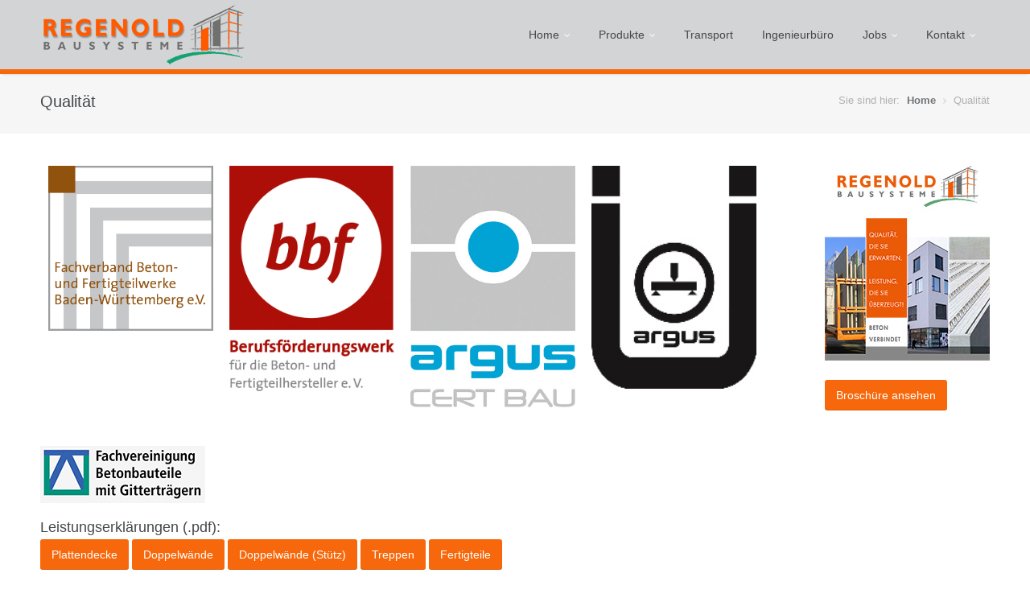

--- FILE ---
content_type: text/html; charset=UTF-8
request_url: http://regenold-bausysteme.de/zertifizierungen.php
body_size: 8771
content:
<!DOCTYPE html>
<!--[if IE 8 ]><html class="ie ie8" lang="en"> <![endif]-->
<!--[if (gte IE 9)|!(IE)]><!--><html lang="en"> <!--<![endif]-->
<head>

<meta charset="utf-8">
<title>Zertifizierungen</title>

<meta name="viewport" content="width=device-width, initial-scale=1, maximum-scale=1">

<link rel="stylesheet" href="css/style.css">

<!--[if lt IE 9]>
	<script src="http://html5shim.googlecode.com/svn/trunk/html5.js"></script>
<![endif]-->

<script src="scripts/jquery.min.js"></script>
<script src="scripts/jquery.plugins.min.js"></script>
<script src="scripts/jquery.revolution.min.js"></script>
<script src="scripts/jquery.showbizpro.min.js"></script>
<script src="scripts/jquery.easing.min.js"></script>
<script src="scripts/jquery.tooltips.min.js"></script>
<script src="scripts/jquery.magnific-popup.min.js"></script>
<script src="scripts/jquery.superfish.js"></script>
<script src="scripts/jquery.flexslider.js"></script>
<script src="scripts/jquery.jpanelmenu.js"></script>
<script src="scripts/jquery.contact.js"></script>
<script src="scripts/jquery.isotope.min.js"></script>
<script src="scripts/custom.js"></script>

</head>
<body class="boxed">


<!-- Header
================================================== -->
<header id="header">

<!-- Container -->
<div class="container">

<!-- Logo / Mobile Menu -->
<div class="three columns">
	
<div id="mobile-navigation">
<a href="#menu" class="menu-trigger"><i class="icon-reorder"></i></a>
</div>

<div id="logo">
<h1><a href="index.php"><img src="images/logo.png" alt="Regenold Bausysteme" /></a></h1>
</div>

</div>


<!-- Navigation
================================================== -->
<div class="thirteen columns">

﻿

<nav id="navigation" class="menu">
<ul id="responsive">

<li><a href="index.php">Home</a>
<ul>
	<li><a href="wir_ueber_uns.php">Wir &uuml;ber uns</a></li>
	<li><a href="zertifizierungen.php">Qualit&auml;t</a></li>
	<li><a href="referenzen.php">Referenzen</a></li>
	<li><a href="news.php">News</a></li>
</ul>
</li>

<li><a href="#">Produkte</a>
<ul>
<li><a href="plattendecke.php">Decken<span class="nav_sub"></span></a>
	<ul>
	<li><a href="plattendecke.php">Plattendecke</a></li>
	<li><a href="plattendecke_mit_verdraengungskoerpern.php">Plattendecke mit Verdr&auml;ngungsk&ouml;rpern</a></li>
	<li><a href="montaquickdecke.php">Montaquickdecke</a></li>
	</ul>
</li>
<li><a href="doppelwandelemente.php">W&auml;nde<span class="nav_sub"></span></a>
	<ul>
	<li><a href="doppelwandelemente.php">Doppelwandelemente</a></li>
	<li><a href="doppel_thermo_wand.php">Doppel-Thermo-Wand</a></li>
	<li><a href="massivwandelemente.php">Massivwandelemente</a></li>
	<li><a href="sandwich_wand_elemente.php">Sandwich-Wand-Elemente</a></li>
	</ul>
</li>	
<li><a href="geradlaeufige_treppen.php">Treppen<span class="nav_sub"></span></a>
	<ul>
	<li><a href="geradlaeufige_treppen.php">Geradl&auml;ufige Treppen</a></li>
	<li><a href="gewendelte_treppen.php">Gewendelte Treppen</a></li>
	<li><a href="eingangstreppen.php">Eingangstreppen</a></li>
	<li><a href="sondertreppen.php">Sondertreppen</a></li>
	</ul>
</li>	
<li><a href="bruestungen_attika.php">Stahlbetonfertigteile<span class="nav_sub"></span></a>
	<ul>
	<li><a href="bruestungen_attika.php">Br&uuml;stungen / Attika</a></li>
	<li><a href="stuezen_unterzuege_hallenkonstruktionen.php">St&uuml;tzen / Unterz&uuml;ge, Hallenkonstruktionen</a></li>
	<li><a href="loggiaplatten.php">Loggiaplatten</a></li>
	<li><a href="sonderteile.php">Sonderteile</a></li>
	</ul>
</li>
<li><a href="starwalls.php">Regenold-Starwalls</a></li>
</ul>
</li>

<li><a href="transport.php">Transport</a></li>

<li><a href="ingenieurbuero.php">Ingenieurbüro</a></li>

<li><a href="#">Jobs</a>
<ul>
	<li><a href="jobs.php">Karriere &amp; Ausbildung</a></li>
	<li><a href="baudeinezukunft.php">Bau deine Zukunft</a></li>
</ul>
</li>

<li><a href="#">Kontakt</a>
<ul>
	<li><a href="kontakt.php">Ansprechpartner</a></li>
	<li><a href="anfahrt.php">Anfahrt</a></li>
</ul>
</li>


</ul>
</nav>

</div>
<!-- Navigation / End -->

</div>
<!-- Container / End -->

</header>
<!-- Header / End -->


<!-- Content Wrapper / Start -->
<div id="content-wrapper">


<!-- Titlebar
================================================== -->
<section id="titlebar">
<!-- Container -->
<div class="container">
	
<div class="eight columns">
<h2>Qualit&auml;t</h2>
</div>

<div class="eight columns">
<nav id="breadcrumbs">
<ul>
	<li>Sie sind hier:</li>
	<li><a href="index.php">Home</a></li>
	<li>Qualit&auml;t</li>
</ul>
</nav>
</div>

</div>
<!-- Container / End -->
</section>


<!-- Content
================================================== -->
<!-- Container -->
<div class="container">

<div class="thirteen columns cms-editable" id="zertifizierungen">



<div class="three columns">
<a class="mfp-image" href="images/logo_fachverband_beton.gif" title="Fachverband Beton und Fertigteile Baden-W&uuml;rttemberg e.V."><img src="images/logo_fachverband_beton.gif" style="width: 100%; max-width: 205px;" alt="Fachverband Beton und Fertigteile Baden-W&uuml;rttemberg e.V."></a>
<br />
</div>
	
<div class="three columns">
<a class="mfp-image" href="images/BBF-Logo-2017.jpg" title="Berufsförderungswerk"><img src="images/BBF-Logo-2017.jpg" style="width: 100%; max-width: 205px;" alt="Berufsförderungswerk"></a>
<br />
</div>

<div class="three columns">
<a class="mfp-image" href="images/LOGO-argus-cert-bau.jpg" title="Logo Argus"><img src="images/LOGO-argus-cert-bau.jpg" style="width: 100%; max-width: 205px;" alt="Logo Argus"></a>
<br />
</div>

<div class="three columns">
<a class="mfp-image" href="images/argus-mit-gz-gk.jpg" title="Logo Argus"><img src="images/argus-mit-gz-gk.jpg" style="width: 100%; max-width: 205px;" alt="Logo Argus"></a>
<br />
</div>

<div class="clearfix"></div>


<p><br /><a class="mfp-image" title="Fachvereinigung Betonbauteile mit Gittertr&auml;gern" href="images/logo_fachvereinigung_betonbauteile.gif"><img id="e4f2f1" style="width: 100%; max-width: 205px;" src="images/logo_fachvereinigung_betonbauteile_kl.gif" alt="Fachvereinigung Betonbauteile mit Gittertr&auml;gern" /></a></p>
<div class="clearfix"></div>


<h4>Leistungserkl&auml;rungen (.pdf):</h4>
<p><a class="button color" href="downloads/Leistungserklaerung_Plattendecke.pdf"> Plattendecke</a> <a class="button color" href="downloads/Leistungserklaerung_Doppelwaende.pdf"> Doppelw&auml;nde</a> <a class="button color" href="downloads/Leistungserklaerung_Doppelwaende_Stuetz.pdf"> Doppelw&auml;nde (St&uuml;tz)</a> <a class="button color" href="downloads/Leistungserklaerung_Treppen.pdf"> Treppen</a> <a class="button color" href="downloads/Leistungserklaerung_Fertigteile.pdf"> Fertigteile</a> <br /><br /><br /></p>


<h4>Herstellererkl&auml;rung (.pdf):</h4>
<p><a class="button color" href="downloads/Herstellererklaerung-unterschrieben-ABiD-13747-argus-PD-2020-Stand-2023.pdf"> Plattendecke</a> <a class="button color" href="downloads/Herstellererklaerung-unterschrieben-ABiD-13747-argus-DW-2020-Stand-2023.pdf"> Doppelw&auml;nde</a> <a class="button color" href="downloads/Herstellererklaerung-unterschrieben-ABiD-13747-argus-Stuetzwand-2020-Stand-2023.pdf"> Doppelw&auml;nde (St&uuml;tz)</a> <a class="button color" href="downloads/Herstellererklaerung-unterschrieben-ABiD-13747-argus-GT-2020-Stand-2023.pdf"> Treppen</a> <a class="button color" href="downloads/Herstellererklaerung-unterschrieben-ABiD-13747-argus-FT-2020-Stand-2023.pdf"> Fertigteile</a> <br /><br /><br /></p>
</div>


<!-- Sidebar
================================================== -->
<div class="three columns">

<!-- Right column -->


<img src="images/regenold-bausysteme-broschuere.jpg" style="width: 100%; max-width: 205px;" alt="Broschüre" />
<br>
<a class="button color" href="downloads/regenold-bausysteme.pdf" target="_blank"> Brosch&uuml;re ansehen</a>


</div>
<!-- Sidebar / End -->

</div>
<!-- Container / End -->
</div>
<!-- Content Wrapper / End -->



<!-- Footer Bottom / Start -->
<div id="footer-bottom" class="dark">

<!-- Container -->
<div class="container">

﻿


<div class="eight columns">&copy; Copyright 2026 Regenold Bausysteme GmbH. Alle Rechte vorbehalten.</div>
<div class="eight columns">
<a href="impressum.php" class="bottom_nav" style="padding-right:16px;padding-left:16px">Impressum</a><a href="datenschutz.php" class="bottom_nav" style="padding-right:16px;padding-left:16px">Datenschutzerkl&auml;rung</a><a href=https://portal.einfach-dsgvo.de/Account/Login/Token/einfach-dsgvo/3f503426-26fe-49e9-9b13-561c7941e4ec target="_blank"  class="bottom_nav" style="padding-right:16px;padding-left:16px">Hinweisgeberschutz</a>
</div>









</div>
<!-- Container / End -->

</div>
<!-- Footer Bottom / Start -->


</body>
</html>

--- FILE ---
content_type: text/css
request_url: http://regenold-bausysteme.de/css/style.css
body_size: 53796
content:

/* =================================================================== */
/* Import Section
====================================================================== */
@import url("base.css");				/* Default Reset, Typography, Forms, etc. */
@import url("responsive.css");			/* Responsive Grid */
@import url("icons.css");				/* Font Awesome Icons */



/* =================================================================== */
/* Header
====================================================================== */
#header {
	height: 86px;
	z-index: 999;
	background: #d3d4d6;
	position: relative;
	width: 100%;
	box-shadow: 0 3px 3px -3px rgba(0, 0, 0, 0.2);
	-webkit-box-shadow: 0 3px 3px -3px rgba(0, 0, 0, 0.2);
	border-bottom: 6px solid #f7680c;
}

.ie8 #header {
	border-bottom: 1px solid #edeeef;
}


/* Logo
====================================*/
#logo { margin-top: 6px; }

#logo a img {
	float: left;
	width: auto;
	height: 74px;
}


/* Menu
====================================*/
#navigation { float: right; }

.js .selectnav { display: none; }

.menu ul {
	margin: 0;
	padding: 0;
	list-style: none;
}

.menu ul li { position: relative; }

.menu ul ul {
	position: absolute;
	display: none;
	top: 100%;
	left: 0;
	z-index: 100;
	width: 175px;
}

.menu > ul li { float: left; }
.menu ul li:hover > ul { display: block; }

.menu ul a {
	display: block;
	position: relative;
}

.menu ul ul ul {
	top: 0;
	left: 100%;
}

.menu ul a { text-decoration: none; }

.menu ul > li > a {
	color: #444849;
	font-weight: 400;
	font-size: 14px;
	line-height: 18px;
	padding: 34px 18px 31px 18px;
	overflow: hidden;
	border-bottom: 3px solid transparent;
}

#current,
.menu ul li a:hover,
.menu ul > li:hover > a {
	color: #fff; 
	border-bottom: 3px solid #dedfe0;
	background-color: #f7680c;
}

#current:after {
	background: #dedfe0;
	bottom: -2.5px;
	content: '';
	left: 50%;
	display: block;
	height: 5px;
	margin: 0 0 0 -2.5px;
	-webkit-transform: rotate(45deg);
	-moz-transform: rotate(45deg);
	-ms-transform: rotate(45deg);
	-o-transform: rotate(45deg);
	transform: rotate(45deg);
	position: absolute;
	width: 5px;
}

.ie8 #current:after {
	display: none;
}

.menu ul li a {
	-webkit-transition: border 150ms ease-in-out, background-color 150ms ease-in-out;
	-moz-transition: border 150ms ease-in-out, background-color 150ms ease-in-out;
	-o-transition: border 150ms ease-in-out, background-color 150ms ease-in-out;
	-ms-transition: border 150ms ease-in-out, background-color 150ms ease-in-out;
	transition: border 150ms ease-in-out, background-color 150ms ease-in-out;
}


/* Drop-Down */
.menu ul ul {
	background-color: #f7680c;
	z-index: 999;
	border-radius: 0 0 3px 3px;

	border-top: 3px solid #dedfe0;
	margin: -3px 0 0 0;
	box-shadow: 0px 1px 3px rgba(0, 0, 0, 0.04);
}

.menu > ul ul li:hover > a {
	border-bottom: 0;
	background: transparent;
}

.menu ul ul li {
	margin: 0;
	padding: 0;
	width: 100%;
}

.menu ul ul li a {
	color: #fff;
	font-size: 13px;
	line-height: 18px;
	padding: 10px 16px !important;
	border: 0;
}

.menu ul ul li { border-top: 1px solid #dedfe0; }
.menu ul ul li:first-child { border: 0; }

.menu ul ul li a:hover {
	color: #fff;
	background-color: #444849;
	border: 0;
}

.menu ul ul li a {
	-webkit-transition: background-color 60ms ease-in-out;
	-moz-transition: background-color 60ms ease-in-out;
	-o-transition: background-color 60ms ease-in-out;
	-ms-transition: background-color 60ms ease-in-out;
	transition: background-color 60ms ease-in-out;
}

.menu ul ul ul {
	border: 1px solid #dedfe0;
	border-radius: 0 3px 3px 3px;
	margin: -1px 0 0 0;
}

.sf-sub-indicator {
	color: #fff;
	margin: 0 0 0 2px;
	width: 11px;
	display: inline-block;
	font-size: 12px;
	line-height: 0;
}


.menu ul ul .sf-sub-indicator .icon-angle-down { display: none; }


/* =================================================================== */
/* Mobile Navigation
====================================================================== */
#mobile-navigation { display: none; }

@media only screen and (max-width: 767px) {

	#mobile-navigation { display: block; }

	#responsive,
	.search-container { display: none; }

	#header {
		z-index: 999;
		background-color: #d3d4d6;
		height: 79px;
		margin-top: 0;
		position: relative;
		width: 100%;
	}
	
	body { padding-top: 0; }

	#header #logo {
		width: 124px;
		left: 0;
		right: 0;
		position: absolute;
		margin: 0 auto;
		margin-top: 4px;
		z-index: 99;
	}

	a.menu-trigger {
		color: #444849;
		display: block;
		font-size: 28px;
		float: left;
		z-index: 100;
		position: relative;
	}



	a.menu-trigger { padding: 25px 30px; }

	a.menu-trigger { padding-left:0; }

	
	.jPanelMenu-panel {
		-webkit-box-shadow: 3px 0 20px 0 rgba(0, 0, 0, 0.28);
		box-shadow: 3px 0 20px 0 rgba(0, 0, 0, 0.28);
	}

}

#jPanelMenu-menu #current { border-bottom: 1px solid #f7680c; }

#jPanelMenu-menu #current:after,
#jPanelMenu-menu .sf-sub-indicator { display: none; }

#jPanelMenu-menu li a {
	display:block;
	padding: 12px 20px !important;
	background-color: #444849;
	border-bottom: 1px solid #6c6f70;
	color: #fff;
	font-weight: 500;
	-webkit-transition: all 0.1s ease-in-out;
	-moz-transition: all 0.1s ease-in-out;
	-o-transition: all 0.1s ease-in-out;
	-ms-transition: all 0.1s ease-in-out;
	transition: all 0.1s ease-in-out;
	font-weight: 500;
	outline: none;
}

#jPanelMenu-menu li a:hover { background-color: #f7680c; }

#jPanelMenu-menu li li a {
	background-color: #595c5d;
	padding-left: 30px !important;
}

#jPanelMenu-menu li li li a {
	color:#000;
	background-color: #afb0b1;
	padding-left: 30px !important;
}



/* =================================================================== */
/* Miscellaneous
====================================================================== */
.headline {
	font-size: 20px;
	background-color: #fff;
	padding-right: 10px;
	z-index: 5;
	position: relative;
	float: left;
}

.line {
	border-bottom: 1px solid #edeeef;
	width: 100%;
	float: left;
	height: 1px;
	display: inline-block;
	margin: -16px 0 25px 0;
}

.widget .line { margin-bottom: 22px; }


/* Titlebar
====================================*/
#titlebar {
	background-color: #f6f6f7;
	position: relative;
	min-height: 80px;
	margin: 0 0 20px 0;
	padding-top: 20px;
	top: -20px;
}

#titlebar h2 {
	font-size: 20px;
	font-weight: 500;
	float: left;
	width: 100%;
	margin: 25px 0 0 0;
}

#titlebar span {
	font-weight: 300;
	color: #aaa;
}


/* Tagline
====================================*/
#tagline {
	margin: 60px 0 40px 0;
	font-size: 20px;
	text-align: center;
	font-weight: 500;
	color: #595c5d;
}

#tagline p {
	line-height: 28px;
	margin: 3px 0;
}

#tagline span,
#tagline a {
	background: #dedfe0;
	color: #fff;
	padding: 0 7px 1px 7px;;
	-webkit-border-radius: 3px;
	-moz-border-radius: 3px;
	border-radius: 3px;
	text-decoration: none;
	-webkit-transition: all 0.2s ease;
	-moz-transition: all 0.2s ease;
	-ms-transition: all 0.2s ease;
	-o-transition: all 0.2s ease;
	transition: all 0.2s ease;
	box-shadow: inset 0px -1px 0px 0px rgba(0,0,0, 0.05);
}


/* Breadcrumbs
====================================*/
#breadcrumbs ul {
	float: right;
	font-size: 13px;
	margin-top: 27px;
	font-weight: 500;
}

#breadcrumbs ul li {
	display: inline-block;
	color: #afb0b1;
	margin: 0 0 0 5px;
}

#breadcrumbs ul li:after {
	content: "";
	font-family: "FontAwesome";
	font-size: 12px;
	color: #ccc;
	margin: 0 0 0 9px;
}

#breadcrumbs ul li:last-child:after,
#breadcrumbs ul li:first-child:after {
	content: "";
	margin: 0;
}

#breadcrumbs ul li:last-child a,
#breadcrumbs ul li a { color: #717475; font-weight: 600; }
#breadcrumbs ul li a:hover { color: #f7680c; }

#breadcrumbs ul li:first-child {
	padding-right: 0;
	margin-left: 0;
}

#breadcrumbs ul li:first-child,
#breadcrumbs ul li:last-child {
	color: #afb0b1;
	background: none;
}

#breadcrumbs ul li:last-child {
	padding:0;
	background: none;
}


/* Icons & Footer
====================================*/
.bottom_nav {
	margin: -3px 0 0 0;
	float: right;
}

.bottom_nav li {
	display: inline;
	list-style: none;
	float: left;
	-webkit-transition: all 0.2s ease-in-out;
	-moz-transition: all 0.2s ease-in-out;
	-o-transition: all 0.2s ease-in-out;
	-ms-transition: all 0.2s ease-in-out;
	transition: all 0.2s ease-in-out;
}

.bottom_nav li i {
	display: block;
	padding-top: 5px;
}


/* Magnific Popup CSS
====================================*/
.mfp-bg {
	top: 0;
	left: 0;
	width: 100%;
	height: 100%;
	z-index: 1000;
	overflow: hidden;
	position: fixed;
	background: #000;
	opacity: 0.8;
	filter: alpha(opacity=80);
}

.mfp-wrap {
	top: -10px;
	left: 0;
	width: 100%;
	height: 100%;
	z-index: 1001;
	position: fixed;
	outline: none !important;
	-webkit-backface-visibility: hidden;
}

.mfp-container {
	height: 100%;
	text-align: center;
	position: absolute;
	width: 100%;
	height: 100%;
	left: 0;
	top: 0;
	padding: 0 18px;
	-webkit-box-sizing: border-box;
	-moz-box-sizing: border-box;
	box-sizing: border-box;
}

.mfp-container:before {
	content: '';
	display: inline-block;
	height: 100%;
	vertical-align: middle;
}

.mfp-align-top .mfp-container:before {
	display: none;
}

.mfp-content {
	position: relative;
	display: inline-block;
	vertical-align: middle;
	margin: 0 auto;
	text-align: left;
	z-index: 505;
}

.mfp-inline-holder .mfp-content,
.mfp-ajax-holder .mfp-content {
	width: 100%;
	cursor: auto;
}

.mfp-ajax-cur {
	cursor: progress;
}

.mfp-zoom-out-cur,
.mfp-zoom-out-cur .mfp-image-holder .mfp-close {
	cursor: -moz-zoom-out;
	cursor: -webkit-zoom-out;
	cursor: zoom-out;
}

.mfp-zoom {
	cursor: pointer;
	cursor: -webkit-zoom-in;
	cursor: -moz-zoom-in;
	cursor: zoom-in;
}

.mfp-auto-cursor .mfp-content {
	cursor: auto;
}

.mfp-close,
.mfp-arrow,
.mfp-preloader,
.mfp-counter {
	-webkit-user-select: none;
	-moz-user-select: none;
	user-select: none;
 }

.mfp-loading.mfp-figure {
	display: none;
}

.mfp-hide {
	display: none !important;
}

.mfp-preloader {
	color: #aaa;
	position: absolute;
	top: 50%;
	width: auto;
	text-align: center;
	margin-top: -0.8em;
	left: 8px;
	right: 8px;
	z-index: 504;
}

.mfp-preloader a {
	color: #cccccc;
}

.mfp-preloader a:hover {
	color: #fff;
}

.mfp-s-ready .mfp-preloader {
	display: none;
}

.mfp-s-error .mfp-content {
	display: none;
}
  
.mfp-s-loading .mfp-arrow { 
	display: none;
}

button.mfp-close,
button.mfp-arrow {
	overflow: visible;
	cursor: pointer;
	background: transparent;
	border: 0;
	-webkit-appearance: none;
	display: block;
	padding: 0;
	z-index: 506;
}

button::-moz-focus-inner {
	padding: 0;
	border: 0;
}

.mfp-close {
	width: 44px;
	height: 44px;
	line-height: 44px;
	position: absolute;
	right: 0;
	top: 0;
	text-decoration: none;
	opacity: 1;
	padding: 0 0 18px 10px;
	text-indent: afb0b1;
}

.mfp-image-holder .mfp-close,
.mfp-iframe-holder .mfp-close {
	right: -13px;
	top: 20px;
	padding-right: 6px;
	width: 100%;
	background-image: url(../images/mfp-close.png);
	background-repeat: no-repeat;
	background-position: 100% 50%;
	text-indent: 9999;
}

.mfp-counter {
	position: absolute;
	top: 0;
	right: 0;
	color: #aaa;
	font-size: 13px;
	line-height: 18px;
}

.mfp-arrow {
	position: absolute;
	top: 0;
	opacity: 0;
	margin: 0;
	top: 50%;
	margin-top: -55px;
	padding: 0;
	width: 90px;
	height: 110px;
	-webkit-transition: all 0.15s ease-in-out;
	-moz-transition: all 0.15s ease-in-out;
	-o-transition: all 0.15s ease-in-out;
	-ms-transition: all 0.15s ease-in-out;
	transition: all 0.15s ease-in-out;
}

.mfp-arrow .mfp-b,
.mfp-arrow .mfp-a {
	content: '';
	display: block;
	width: 0;
	height: 0;
	position: absolute;
	left: 0;
	top: 0;
	margin-top: 35px;
	margin-left: 35px;
	border: solid transparent;
}

.mfp-arrow.mfp-arrow-left {
	background-image: url(../images/mfp-left.png);
	background-repeat: no-repeat;
	background-position: 50%;
}

.mfp-arrow.mfp-arrow-right {
	background-image: url(../images/mfp-right.png);
	background-repeat: no-repeat;
	background-position: 50%;
	right: 0;
}

.mfp-content:hover .mfp-arrow {
	opacity: 1;
}

.mfp-iframe-holder {
	padding-top: 40px;
	padding-bottom: 40px;
}

.mfp-iframe-holder .mfp-content {
	line-height: 0;
	width: 100%;
	max-width: 900px;
}

.mfp-iframe-scaler {
	width: 100%;
	height: 0;
	overflow: hidden;
	padding-top: 56.25%;
}

.mfp-iframe-scaler iframe {
	position: absolute;
	display: block;
	top: 0;
	left: 0;
	width: 100%;
	height: 100%;
	box-shadow: 0 0 8px rgba(0, 0, 0, 0.6);
	background: black;
}

.mfp-iframe-holder .mfp-close {
	top: -40px;
}

/* Main image in popup */
img.mfp-img {
	width: auto;
	max-width: 100%;
	height: auto;
	display: block;
	line-height: 0;
	-webkit-box-sizing: border-box;
	-moz-box-sizing: border-box;
	box-sizing: border-box;
	padding: 40px 0 40px;
	margin: 0 auto;
}

/* The shadow behind the image */
.mfp-figure:after {
	content: '';
	position: absolute;
	left: 0;
	top: 40px;
	bottom: 40px;
	display: block;
	right: 0;
	width: auto;
	height: auto;
	z-index: -1;
	box-shadow: 0 0 8px rgba(0, 0, 0, 0.4);
}

.mfp-figure {
	line-height: 0;
}

.mfp-bottom-bar {
	margin-top: -30px;
	position: absolute;
	top: 100%;
	left: 0;
	width: 100%;
	cursor: auto;
}

.mfp-title {
	text-align: left;
	line-height: 18px;
	color: #f3f3f3;
	word-break: break-word;
	padding-right: 36px;
}

.mfp-figure small {
	color: #bdbdbd;
	display: block;
	font-size: 12px;
	line-height: 14px;
}

.mfp-image-holder .mfp-content {
	max-width: 100%;
}

.mfp-gallery .mfp-image-holder .mfp-figure {
	cursor: pointer;
}


/* Media Queries for Magnific Popup */
@media screen and (max-width: 800px) and (orientation: landscape), screen and (max-height: 300px) {

  .mfp-img-mobile .mfp-image-holder {
	padding-left: 0;
	padding-right: 0;
   }

  .mfp-img-mobile img.mfp-img {
	padding: 0
   }

  /* The shadow behind the image */
  .mfp-img-mobile .mfp-figure:after {
	top: 0;
	bottom: 0;
   }

  .mfp-img-mobile .mfp-bottom-bar {
	background: rgba(0, 0, 0, 0.6);
	bottom: 0;
	margin: 0;
	top: auto;
	padding: 3px 5px;
	position: fixed;
	-webkit-box-sizing: border-box;
	-moz-box-sizing: border-box;
	box-sizing: border-box;
   }

  .mfp-img-mobile .mfp-bottom-bar:empty {
	padding: 0;
   }

  .mfp-img-mobile .mfp-counter {
	right: 5px;
	top: 3px;
   }

  .mfp-img-mobile .mfp-close {
	top: 0;
	right: 0;
	width: 35px;
	height: 35px;
	line-height: 35px;
	background: rgba(0, 0, 0, 0.6);
	position: fixed;
	text-align: center;
	padding: 0;
   }

  .mfp-img-mobile .mfp-figure small {
	display: inline;
	margin-left: 5px;
   }
}
	
@media all and (max-width: 800px) { .mfp-arrow {width: 70px;} }

.mfp-ie7 .mfp-img {
	padding: 0;
}

.mfp-ie7 .mfp-bottom-bar {
	width: 600px;
	left: 50%;
	margin-left: -300px;
	margin-top: 5px;
	padding-bottom: 5px;
}

.mfp-ie7 .mfp-container {
	padding: 0;
}

.mfp-ie7 .mfp-content {
	padding-top: 44px;
}

.mfp-ie7 .mfp-close {
	top: 0;
	right: 0;
	padding-top: 0;
}

.mfp-fade.mfp-bg {
	opacity: 0;
	-webkit-transition: all 0.2s ease-out;
	-moz-transition: all 0.2s ease-out;
	transition: all 0.2s ease-out;
}

.mfp-fade.mfp-bg.mfp-ready {
	opacity: 0.85;
}

.mfp-fade.mfp-bg.mfp-removing {
	opacity: 0;
}

.mfp-fade.mfp-wrap .mfp-content {
	opacity: 0;
	-webkit-transition: all 0.2s ease-out;
	-moz-transition: all 0.2s ease-out;
	transition: all 0.2s ease-out;
}

.mfp-fade.mfp-wrap.mfp-ready .mfp-content {
	opacity: 1;
}

.mfp-fade.mfp-wrap.mfp-removing .mfp-content {
	opacity: 0;
}




/* =================================================================== */
/* Revolution Slider
====================================================================== */
.fullwidthbanner-container {
	width: 100% !important;
	position: relative;
	padding: 0;
	max-height: 470px !important;
	overflow: hidden;
	background-image:url(../images/loader.gif);
	background-repeat: no-repeat;
	background-position: 50%;
	top: -20px;
}


/* Captions
====================================*/
.caption h2 {
	font-size: 44px;
	font-weight: 800;
	color: #444849;
	text-transform: uppercase;
	font-family: "Noto Sans";
	letter-spacing: -0.2px;
	background: #fff;
	background: rgba(255,255,255,0.7);
	padding:10px;
}

.caption h3 {
	font-size: 24px;
	font-weight: 300;
	color: #444849;
	text-transform: uppercase;
	font-family: "Open Sans";
	background: rgba(255,255,255,0.7);
	padding:5px 10px 5px 10px;
}

.caption p {
	font-size: 16px;
	font-weight: 500;
	color: #717475;
	line-height: 25px;
	font-family: "Open Sans"
}

.caption.light h2 {
	color: #fff;
}

.caption.light h3 {
	color: #aaa;
}

.caption.light p {
	color: #afb0b1;
}


/* Navigation
====================================*/
.tparrows {
	-ms-filter: "progid:DXImageTransform.Microsoft.Alpha(Opacity=100)";
	-moz-opacity: 1;
	-khtml-opacity: 1;
	opacity: 1;
	-webkit-transition: background-color 150ms ease-in-out, opacity 0.2s ease-out;
	-moz-transition: background-color 150ms ease-in-out, opacity 0.2s ease-out;
	-o-transition: background-color 150ms ease-in-out, opacity 0.2s ease-out;
	-ms-transition: background-color 150ms ease-in-out, opacity 0.2s ease-out;
	transition: background-color 150ms ease-in-out, opacity 0.2s ease-out;
}

.tparrows.hidearrows {
	-ms-filter: "progid:DXImageTransform.Microsoft.Alpha(Opacity=0)";
	-moz-opacity: 0;
	-khtml-opacity: 0;
	opacity: 0;
}

.tp-leftarrow.default,
.tp-rightarrow.default {
	z-index: 100;
	cursor: pointer;
	position: relative;
	background-color: #444849;
	width: 29px;
	height: 71px;
}

.tp-leftarrow:hover,
.tp-rightarrow:hover { background-color: #444849; }

.tp-leftarrow.default {
	background-image: url(../images/slider-left-arrow.png);
	background-repeat: no-repeat;
	background-position: 45% 50%;
	border-radius: 0 3px 3px 0;
	left: 0 !important;
}

.tp-rightarrow.default {
	background-image: url(../images/slider-right-arrow.png);
	background-repeat: no-repeat;
	background-position: 55% 50%;
	border-radius: 3px 0 0 3px;
	right: 0 !important;
}


/* Other Styles
====================================*/
.tp_inner_padding	{
	box-sizing:border-box;
	-webkit-box-sizing:border-box;
	-moz-box-sizing:border-box;
	max-height:none !important;
}


.tp-simpleresponsive .slotholder *,
.tp-simpleresponsive img {
	-webkit-transform: translateZ(0);
	-webkit-backface-visibility: hidden;
	-webkit-perspective: 1000;
}

.tp-simpleresponsive .caption,
.tp-simpleresponsive .tp-caption {
	-ms-filter: "progid:DXImageTransform.Microsoft.Alpha(Opacity=0)";
	-moz-opacity: 0;
	-khtml-opacity: 0;
	opacity: 0;
	position:absolute;
	visibility: hidden;
}

.tp-simpleresponsive img {
	max-width: none;
}

.noFilterClass {
	filter:none !important;
}


/* Shadows
====================================*/
.tp-bannershadow  {
	position:absolute;
	margin-left:auto;
	margin-right:auto;
	-moz-user-select: none;
	-khtml-user-select: none;
	-webkit-user-select: none;
	-o-user-select: none;
}

.tp-bannershadow.tp-shadow1 {background:url(../assets/shadow1.png) no-repeat; background-size:100%; width:890px; height:30px; bottom:-30px;}
.tp-bannershadow.tp-shadow2 {background:url(../assets/shadow2.png) no-repeat; background-size:100%; width:890px; height:60px;bottom:-60px;}
.tp-bannershadow.tp-shadow3 {background:url(../assets/shadow3.png) no-repeat; background-size:100%; width:890px; height:60px;bottom:-60px;}




/* Basic Settings For Banner
====================================*/
 .tp-simpleresponsive img {
	-moz-user-select: none;
	-khtml-user-select: none;
	-webkit-user-select: none;
	-o-user-select: none;
}

.tp-simpleresponsive a {text-decoration:none;}

.tp-simpleresponsive ul {
	list-style:none;
	padding:0;
	margin:0;
}

.tp-simpleresponsive >ul >li{
	list-stye:none;
	position:absolute;
	visibility:hidden;
}

.tp-transparentimg {content:"url(../assets/transparent.png)"}
.tp-3d {-webkit-transform-style: preserve-3d;-webkit-transform-origin: 50% 50%;}



/*==================================================================== */
/* FlexSlider
====================================================================== */

/* Browser Resets */
.flex-container a:active,
.flexslider a:active,
.flex-container a:focus,
.flexslider a:focus  {outline: none;}
.slides,
.flex-control-nav,
.flex-direction-nav {margin: 0; padding: 0; list-style: none;}

/* FlexSlider Necessary Styles */
.flexslider {margin: 0; padding: 0; z-index: 1; position: relative;}
.flexslider .slides > li {display: none;} /* Hide the slides before the JS is loaded. Avoids image jumping */
.flexslider .slides > li:first-child {display: block;} /* Hide the slides before the JS is loaded. Avoids image jumping */
.flexslider .slides img {width: 100%; display: block;}
.flex-pauseplay span {text-transform: capitalize;}

/* Clearfix for the .slides element */
.slides:after {content: "."; display: block; clear: both; visibility: hidden; line-height: 0; height: 0;}
html[xmlns] .slides {display: block;}
* html .slides {height: 1%;}

/* No JavaScript Fallback */
/* If you are not using another script, such as Modernizr, make sure you
 * include js that eliminates this class on page load */
.no-js .slides > li:first-child {display: block;}

/* FlexSlider Default Theme */
.flexslider {margin: 0; border: none;position: relative; zoom: 1;}
.flex-viewport {max-height: 2000px; -webkit-transition: all 1s ease; -moz-transition: all 1s ease; transition: all 1s ease;}
.loading .flex-viewport {max-height: 300px;}
.flexslider .slides {zoom: 1;}

/* Direction Nav */
.flex-direction-nav {*height: 0;}

.flex-direction-nav .flex-next {
	background-image: url(../images/slider-right-arrow.png);
	background-repeat: no-repeat;
	background-position: 55% 50%;
	border-radius: 3px 0 0 3px;
	right: 0;
}

.flex-direction-nav .flex-prev {
	background-image: url(../images/slider-left-arrow.png);
	background-repeat: no-repeat;
	background-position: 45% 50%;
	border-radius: 0 3px 3px 0;
	left: 0;
}

.flex-direction-nav a {
	width: 49px;
	height: 71px;
	margin-top: -36px;
	display: block;
	position: absolute;
	z-index: 120;
	cursor: pointer;
	text-indent: -9999px;
	top: 50%;
	background-color: #000;
	background-color: rgba(0,0,0,0.5);
	-webkit-transition: opacity 0.2s ease-in-out, background-color 0.2s ease-in-out;
	-moz-transition: opacity 0.2s ease-in-out, background-color 0.2s ease-in-out;
	-o-transition: opacity 0.2s ease-in-out, background-color 0.2s ease-in-out;
	-ms-transition: opacity 0.2s ease-in-out, background-color 0.2s ease-in-out;
	transition: opacity 0.2s ease-in-out, background-color 0.2s ease-in-out;
}

.flexslider .flex-next:hover,
.flexslider .flex-prev:hover { background-color: #dedfe0;}

/* IE8 Styles */
.ie8 .flex-direction-nav a { filter:alpha(opacity=50); }
.ie8 .flex-direction-nav a:hover { filter:alpha(opacity=100) }

/* Caption */
.slide-caption {
	margin: 0;
	position: absolute;
	display: block;
	z-index: 120;
	right: 15px;
	bottom: 15px;
	color: #fff;
	background-color: #000;
	background: rgba(0, 0, 0, 0.5);
	border-radius: 3px;
	padding: 5px 9px;
	font-size: 12px;
	font-weight: 300;
	line-height: 18px;
}

.slide-caption a {
	color: #fff;
}





/* Hover / Animations
====================================*/
.hovericon {
	position:absolute;
	left:50%;
	top: 65%;
	color:#fff;
	font-size: 18px;
	margin-top: -30px;
	margin-left: -30px;
	width: 60px;
	height: 60px;
	-ms-filter: "progid:DXImageTransform.Microsoft.gradient(startColorstr=#7F000000,endColorstr=#7F000000)";
	background-color: rgba(0,0,0,0.5);
	border-radius: 50%;
}


.ie8 .hovercover {
	display: none;
}

.hovercover {
	width:100%;
	height:100%;
	position:absolute;
	top:0px;
	left:0px;
	-ms-filter: "progid:DXImageTransform.Microsoft.gradient(startColorstr=#59000000,endColorstr=#59000000)";
	background-color: rgba(0,0,0,0.35);
	opacity:0;
	border-radius: 3px;
}

.portfolio-item .hovercover {
	border-radius: 3px 3px 0 0;
}

.hoverzoom {
	background: url(../images/hoverzoom.png) no-repeat;
	display: block;
	height: 18px;
	width: 18px;
	margin: 21px 0 0 21px;
}

.hoverlink {
	background: url(../images/hoverlink.png) no-repeat;
	display: block;
	height: 19px;
	width: 19px;
	margin: 21px 0 0 20px;
}


/* =================================================================== */
/* Article
====================================================================== */
.post {
	padding: 0 0 40px 0;
	margin: 0 0 40px 0;
	border-bottom: 1px solid #edeeef;
}

.post-img img { border-radius: 3px; }
.post-img  { margin: 0 0 30px 0; }
.medium .post-img { margin:0; }


/* Post Content */
.post-content,
.post-format {
	float: left;
}

.post-format .icon-camera {
	font-size: 14px;
	margin-top: 23px;
	left: 38%
}

.post-content { margin: -57px 0 0 89px }
.medium .post-content {margin:0;}
.post-content h2 a { color: #595c5d; }
.post-content h2 a:hover { color: #717475; }
.post-content p { margin-bottom: 19px; }


/* Meta */
.meta { margin: 0 0 12px 0; }

.meta ul {
	line-height: 22px;
	margin: 1px 0 0 0;
}

.meta ul li {
	display: inline-block;
	font-weight: 300;
	color: #afb0b1;
	margin: 0 5px 0 0;
	padding: 0 10px 0 0;
	background: url('../images/blog-divider.png') no-repeat 100% 55%;
}

.meta ul li:last-child { background: 0; }
.meta ul li a { color: #afb0b1; }

.meta ul li a,
.post-content h2 a:hover {
	-webkit-transition: all 0.1s ease-in-out;
	-moz-transition: all 0.1s ease-in-out;
	-o-transition: all 0.1s ease-in-out;
	-ms-transition: all 0.1s ease-in-out;
	transition: all 0.1s ease-in-out;
}

.meta ul li a:hover { color: #dedfe0; }



/* Pagination
====================================*/
.pagination {
	margin: 0;
}

.pagination ul li a {
	padding: 8px 11px;
	border-bottom: none;
	display: inline-block;
	color: #afb0b1;
	float: left;
	margin-right: 4px;
	background-color: #f6f6f7;
	-webkit-transition: all 200ms ease-in-out;
	-moz-transition: all 200ms ease-in-out;
	-o-transition: all 200ms ease-in-out;
	-ms-transition: all 200ms ease-in-out;
	transition: all 200ms ease-in-out;
	box-shadow:  inset 0px -1px 0px 0px rgba(0,0,0, 0.05);
	border-radius: 3px;
}

.pagination .current,
.pagination ul li a:hover {
	background: #dedfe0;
	color: #fff;
	box-shadow: inset 0px -1px 0px 0px rgba(0,0,0, 0.15);
}


/* Tags
====================================*/
.tags {
	margin: 10px 0 0 0;
}

.tags a {
	padding: 4px 11px 4px 11px;
	display: inline-block;
	color: #afb0b1;
	background-color: #f6f6f7;
	margin: 0 2px 6px 0;
	-webkit-transition: all 200ms ease-in-out;
	-moz-transition: all 200ms ease-in-out;
	-o-transition: all 200ms ease-in-out;
	-ms-transition: all 200ms ease-in-out;
	transition: all 200ms ease-in-out;
	box-shadow: inset 0px -1px 0px 0px rgba(0,0,0, 0.05);
	border-radius: 3px;
}

.tags a:last-child {
	margin-right: 0;
}

.tags a:hover {
	background: #dedfe0;
	color: #fff;
	box-shadow: inset 0px -1px 0px 0px rgba(0,0,0, 0.1);
}


/* Widget Tabs
====================================*/
.widget-tabs li {
	padding: 0 0 12px 0;
	margin: 12px 0 0 0;
	border-bottom: 1px solid #edeeef;
}

.widget-tabs li:first-child {
	margin: 4px 0 0 0;
}

.widget-tabs li:last-child {
	border-bottom: 0;
}

.widget-thumb a img {
	display: block;
	width: 70px;
	height: 70px;
	border: 5px solid #f6f6f7;
	border-radius: 3px;
	float: left;
	margin: 0 10px 0 0;
}

.widget-text h4 {
	font-size: 14px;
	font-weight: 600;
	line-height: 21px;
	padding: 3px 0 0 0;
}

.widget-text h4 a {
	color: #717475;
}

.widget-text h4 a:hover {
	color: #afb0b1;
}

.widget-text span {
	color: #dedfe0;
	font-weight: 300;
	margin: 4px 0 0 0;
	display: block;
}

.widget-tabs.comments .widget-text span {
	padding: 5px 0 0 0;
	margin: 0;
}


/* Widget
====================================*/
.widget {
	margin: 30px 0 0 0;
}

.widget p {
	margin: 0;
}

.categories a {
	color: #717475;
	display: block;
	line-height: 19px;
	padding: 3px 0;
}

.categories a:hover {
	color: #dedfe0;
}

.categories ul li:before {
	content: "";
	font-family: "FontAwesome";
	font-size: 13px;
	color: #ccc;
	margin: 3px 9px 0 0;
	float: left;
}

/* Article Tabs */
.tabs-nav.blog li {
	width: 33.334%;
}

.tabs-nav.blog li a i {
	margin: 0 auto;
	width: 100%;
	font-size: 18px;
	color: #afb0b1;
}

.tabs-nav li.active a i {
	color: #fff;
}

.tabs-nav.blog li a i.icon-star {
	font-size: 17px;
}

.tabs-nav.blog li a i.icon-time,
.tabs-nav.blog li a i.icon-star,
.tabs-nav.blog li a i.icon-comments-alt {
	position: relative;
	top: 1px;
}



/* =================================================================== */
/* Shortcodes
====================================================================== */

/* Buttons
====================================*/
.button,
input[type="button"],
input[type="submit"] {
	padding: 7px 14px;
	display: inline-block;
	border: 0;
	font-weight: 500;
	outline: none;
	font-size: 14px;
	cursor: pointer;
	width: auto;
	-webkit-transition: all 0.2s ease-in-out;
	-moz-transition: all 0.2s ease-in-out;
	-o-transition: all 0.2s ease-in-out;
	-ms-transition: all 0.2s ease-in-out;
	transition: all 0.2s ease-in-out;
	border-radius: 3px;
	box-shadow: inset 0px -1px 0px 0px rgba(0,0,0, 0.1);
}

.button i {
	margin: 0 2px 0 0;
}

.button.gray {
	color: #fff;
	background: #aaa;
}

.button.gray:hover {
	background: #dedfe0;
}

.button.light {
	color:#afb0b1;
	background:#f6f6f7;
	box-shadow: inset 0px -1px 0px 0px rgba(0,0,0, 0.05);
}

.button.light:hover {
	color: #fff;
	background: #dedfe0;
	box-shadow: inset 0px -1px 0px 0px rgba(0,0,0, 0.1);
}

.button.color {
	color:#fff; background: #dedfe0;
}

.button.color:hover {
	background: #444849;
}

/* Input Button */
input[type="button"],
input[type="submit"],
input[type="button"]:focus,
input[type="submit"]:focus {
	color:#fff;
	background: #dedfe0;
	padding: 8px 14px;
	border: none !important;
}

input[type="button"],
input[type="submit"] {
	float: left;
}

input[type="button"]:hover,
input[type="submit"]:hover {
	background: #dedfe0;
}


/* Icons Demo
====================================*/
.the-icons{
	list-style-type:none;
	margin:0
}

.the-icons li [class^="icon-"],
.the-icons li [class*=" icon-"]{
	display:inline-block;
	text-align:center
}

.the-icons li {
	display:block;
	line-height:32px;
	height:30px;
	padding: 0 0 0 2px;
	border-radius:3px
}

.the-icons li,
.the-icons li:hover{
	color: #717475;
}

.the-icons li i{
	color: #444849;
}

.the-icons li [class^="icon-"],
.the-icons li [class*=" icon-"]{
	width:32px;
	font-size:14px
}

.the-icons li:hover{
	background-color:#f6f6f7;
	text-decoration:none;
}

.the-icons l:hover [class^="icon-"],
.the-icons li:hover [class*=" icon-"]{
	*font-size:28px;
	*vertical-align:middle
}

.the-icons li:hover [class^="icon-"]:before,
.the-icons li:hover [class*=" icon-"]:before{
	font-size:24px;
	vertical-align:-3px
}


/* Social Icons
====================================*/
.social-icons li {
	display: inline;
	float: left;
	margin-right: 4px;
}

.social-icons li a {
	width: 42px;
	height: 42px;
	display: inline-block;
	background-color: #f6f6f7;
	border-radius: 3px;
	-webkit-transition: all 0.3s ease-in-out;
	-moz-transition: all 0.3s ease-in-out;
	-o-transition: all 0.3s ease-in-out;
	-ms-transition: all 0.3s ease-in-out;
	transition: all 0.3s ease-in-out;
	position: relative;
	overflow: hidden;
}


/* Common Styles */
.social-icons li a i {
	-webkit-transition: all 0.2s ease-in-out;
	-moz-transition: all 0.2s ease-in-out;
	-o-transition: all 0.2s ease-in-out;
	-ms-transition: all 0.2s ease-in-out;
	transition: all 0.2s ease-in-out;
	position: absolute;
	z-index: 20;
}

.social-icons li a:hover,
.social-icons li a i {
	color: #fff;
}

.social-icons li a i {
	top: -30px;
	opacity:0;
}

.social-icons li a:hover i {
	top: 0;
	opacity: 1;
}

.twitter:before,
.wordpress:before,
.facebook:before,
.linkedin:before,
.steam:before,
.tumblr:before,
.github:before,
.delicious:before,
.instagram:before,
.xing:before,
.amazon:before,
.dropbox:before,
.paypal:before,
.lastfm:before,
.gplus:before,
.yahoo:before,
.pinterest:before,
.dribbble:before,
.flickr:before,
.reddit:before,
.vimeo:before,
.spotify:before,
.rss:before,
.youtube:before,
.blogger:before,
.appstore:before,
.digg:before,
.evernote:before,
.fivehundredpx:before,
.forrst:before,
.stumbleupon:before,
.dribbble:before {
	font-family: "fontello";
	font-size: 16px;
	line-height: 16px;
	color: #afb0b1;
	-webkit-transition: all 0.15s ease-in-out;
	-moz-transition: all 0.15s ease-in-out;
	-o-transition: all 0.15s ease-in-out;
	-ms-transition: all 0.15s ease-in-out;
	transition: all 0.15s ease-in-out;
	position: absolute;
	z-index: 20;
}


/* Icon Styles */
.twitter:before {font-size: 14px;}
.twitter i, .twitter:before { margin: 13px 0 0 12px; }
.twitter:before { content: "\54"; top: 0; opacity:1; }
.twitter:hover:before { top: 30px; opacity: 0; }
.twitter:hover { background-color: #3bc1ed; }

.dribbble i, .dribbble:before { margin: 13px 0 0 13px; }
.dribbble:before { content: "\44"; top: 0; opacity:1; }
.dribbble:hover:before { top: 30px; opacity: 0; }
.dribbble:hover { background-color: #ef5a92; }

.facebook i, .facebook:before { margin: 13px 0 0 16px; }
.facebook:before { content: "\66"; top: 0; opacity:1; }
.facebook:hover:before { top: 30px; opacity: 0; }
.facebook:hover { background-color: #4a6d9d; }

.linkedin i, .linkedin:before { margin: 13px 0 0 13px; }
.linkedin:before { content: "\4c"; top: 0; opacity:1; }
.linkedin:hover:before { top: 30px; opacity: 0; }
.linkedin:hover { background-color: #0b7bb5; }

.delicious i, .delicious:before { margin: 13px 0 0 13px; }
.delicious:before { content: "\23"; top: 0; opacity:1; }
.delicious:hover:before { top: 30px; opacity: 0; }
.delicious:hover { background-color: #3274d1; }

.paypal i, .paypal:before { margin: 13px 0 0 13px; }
.paypal:before { content: "\24"; top: 0; opacity:1; }
.paypal:hover:before { top: 30px; opacity: 0; }
.paypal:hover { background-color: #2e689a; }

.gplus i, .gplus:before { margin: 13px 0 0 13px; }
.gplus:before { content: "\2b"; top: 0; opacity:1; }
.gplus:hover:before { top: 30px; opacity: 0; }
.gplus:hover { background-color: #d53824; }

.stumbleupon i, .stumbleupon:before { margin: 13px 0 0 11px; }
.stumbleupon:before { content: "\2f"; top: 0; opacity:1; }
.stumbleupon:hover:before { top: 30px; opacity: 0; }
.stumbleupon:hover { background-color: #eb4924; }

.fivehundredpx i, .fivehundredpx:before { margin: 13px 0 0 11px; }
.fivehundredpx:before { content: "\30"; top: 0; opacity:1; }
.fivehundredpx:hover:before { top: 30px; opacity: 0; }
.fivehundredpx:hover { background-color: #444849; }

.pinterest i, .pinterest:before { margin: 13px 0 0 15px; }
.pinterest:before { content: "\31"; top: 0; opacity:1; }
.pinterest:hover:before { top: 30px; opacity: 0; }
.pinterest:hover { background-color: #cb1f25; }

.forrst i, .forrst:before { margin: 13px 0 0 15px; }
.forrst:before { content: "\3a"; top: 0; opacity:1; }
.forrst:hover:before { top: 30px; opacity: 0; }
.forrst:hover { background-color: #40833e; }

.digg i, .digg:before { margin: 13px 0 0 12px; }
.digg:before { content: "\3b"; top: 0; opacity:1; }
.digg:hover:before { top: 30px; opacity: 0; }
.digg:hover { background-color: #205685; }

.spotify i, .spotify:before { margin: 13px 0 0 13px; }
.spotify:before { content: "\3d"; top: 0; opacity:1; }
.spotify:hover:before { top: 30px; opacity: 0; }
.spotify:hover { background-color: #6ca405; }

.reddit i, .reddit:before { margin: 13px 0 0 12px; }
.reddit:before { content: "\3e"; top: 0; opacity:1; }
.reddit:hover:before { top: 30px; opacity: 0; }
.reddit:hover { background-color: #444849; }

.appstore i, .appstore:before { margin: 13px 0 0 14px; }
.appstore:before { content: "\41"; top: 0; opacity:1; }
.appstore:hover:before { top: 30px; opacity: 0; }
.appstore:hover { background-color: #c0c0c0; }

.blogger i, .blogger:before { margin: 13px 0 0 15px; font-size: 14px !important; }
.blogger:before { content: "\42"; top: 0; opacity:1; }
.blogger:hover:before { top: 30px; opacity: 0; }
.blogger:hover { background-color: #ff6501; }

.dribbble i, .dribbble:before { margin: 13px 0 0 13px; }
.dribbble:before { content: "\44"; top: 0; opacity:1; }
.dribbble:hover:before { top: 30px; opacity: 0; }
.dribbble:hover { background-color: #ef5a92; }

.evernote i, .evernote:before { margin: 13px 0 0 15px; }
.evernote:before { content: "\45"; top: 0; opacity:1; }
.evernote:hover:before { top: 30px; opacity: 0; }
.evernote:hover { background-color: #6bb130; }

.flickr i, .flickr:before { margin: 13px 0 0 13px; }
.flickr:before { content: "\46"; top: 0; opacity:1; }
.flickr:hover:before { top: 30px; opacity: 0; }
.flickr:hover { background-color: #136dd5; }

.rss i, .rss:before { margin: 13px 0 0 14px; font-size: 14px !important; }
.rss:before { content: "\52"; top: 0; opacity:1; }
.rss:hover:before { top: 30px; opacity: 0; }
.rss:hover { background-color: #fe8f00; }

.youtube i, .youtube:before { margin: 13px 0 0 14px; font-size: 18px !important; }
.youtube:before { content: "\55"; top: 0; opacity:1; }
.youtube:hover:before { top: 30px; opacity: 0; }
.youtube:hover { background-color: #bf2f29; }

.vimeo i, .vimeo:before { margin: 13px 0 0 13px; font-size: 14px !important; }
.vimeo:before { content: "\56"; top: 0; opacity:1; }
.vimeo:hover:before { top: 30px; opacity: 0; }
.vimeo:hover { background-color: #4c8ab0; }

.xing i, .xing:before { margin: 13px 0 0 14px; }
.xing:before { content: "\58"; top: 0; opacity:1; }
.xing:hover:before { top: 30px; opacity: 0; }
.xing:hover { background-color: #036568; }

.yahoo i, .yahoo:before { margin: 13px 0 0 11px; }
.yahoo:before { content: "\59"; top: 0; opacity:1; }
.yahoo:hover:before { top: 30px; opacity: 0; }
.yahoo:hover { background-color: #9251a2; }

.amazon i, .amazon:before { margin: 13px 0 0 12px; }
.amazon:before { content: "\61"; top: 0; opacity:1; }
.amazon:hover:before { top: 30px; opacity: 0; }
.amazon:hover { background-color: #2f3842; }

.steam i, .steam:before { margin: 13px 0 0 11px; }
.steam:before { content: "\62"; top: 0; opacity:1; }
.steam:hover:before { top: 30px; opacity: 0; }
.steam:hover { background-color: #383838; }

.dropbox i, .dropbox:before { margin: 13px 0 0 13px; }
.dropbox:before { content: "\64"; top: 0; opacity:1; }
.dropbox:hover:before { top: 30px; opacity: 0; }
.dropbox:hover { background-color: #2c92dd; }

.github i, .github:before { margin: 13px 0 0 13px; }
.github:before { content: "\67"; top: 0; opacity:1; }
.github:hover:before { top: 30px; opacity: 0; }
.github:hover { background-color: #5c7381; }

.lastfm i, .lastfm:before { margin: 13px 0 0 11px; }
.lastfm:before { content: "\6c"; top: 0; opacity:1; }
.lastfm:hover:before { top: 30px; opacity: 0; }
.lastfm:hover { background-color: #d21309; }

.tumblr i, .tumblr:before { margin: 13px 0 0 15px; }
.tumblr:before { content: "\74"; top: 0; opacity:1; }
.tumblr:hover:before { top: 30px; opacity: 0; }
.tumblr:hover { background-color: #3d658d; }

.wordpress i, .wordpress:before { margin: 13px 0 0 14px; }
.wordpress:before { content: "\77"; top: 0; opacity:1; }
.wordpress:hover:before { top: 30px; opacity: 0; }
.wordpress:hover { background-color: #383838; }

.instagram i, .instagram:before { margin: 13px 0 0 14px; }
.instagram:before { content: "\f31f"; top: 0; opacity:1; }
.instagram:hover:before { top: 30px; opacity: 0; }
.instagram:hover { background-color: #f7680c; }



/* Tabs
====================================*/
.tabs-nav {
	list-style: none;
	margin: 0;
	overflow: hidden;
	padding: 0;
	width: 100%;
}

.tabs-nav li {
	float: left;
	line-height: 38px;
	overflow: hidden;
	padding: 0;
	position: relative;
}

.tabs-nav li a {
	background-color: #f6f6f7;
	border-right: 1px solid #fff;
	border-bottom: 1px solid #fff;
	color: #717475;
	font-weight: 500;
	display: block;
	letter-spacing: 0;
	outline: none;
	padding: 0 20px;
	text-decoration: none;
	-webkit-transition: all 0.2s ease-in-out;
	-moz-transition: all 0.2s ease-in-out;
	-o-transition: all 0.2s ease-in-out;
	-ms-transition: all 0.2s ease-in-out;
	transition: all 0.2s ease-in-out;
	box-shadow: inset 0px -1px 0px 0px rgba(0,0,0, 0.05);
}

.tabs-nav li:first-child a { border-radius: 3px 0 0 3px; }
.tabs-nav li:last-child a { border-radius: 0 3px 3px 0; }

.tabs-nav li.active a {
	background: #dedfe0;
	color: #fff;
	box-shadow: inset 0px -1px 0px 0px rgba(0,0,0, 0.1);
}

.tab-content { padding: 10px 0px; }

.tabs-container {
	overflow: hidden;
	width: 100%;
}


/* Accordions & Toggles
====================================*/
.ui-accordion .ui-accordion-header,
.trigger a {
	display: block;
	cursor: pointer;
	position: relative;
	padding: 0;
	line-height: 26px;
	outline: none;
	color: #717475;
	font-size: 14px;
	background-color: #f6f6f7;
	box-shadow: inset 0px -1px 0px 0px rgba(0,0,0, 0.05);
	-webkit-transition: background-color 200ms ease-in-out;
	-moz-transition: background-color 200ms ease-in-out;
	-o-transition: background-color 200ms ease-in-out;
	-ms-transition: background-color 200ms ease-in-out;
	transition: background-color 200ms ease-in-out;
	padding: 10px 16px;
	margin-bottom: 10px;
	border-radius: 3px;
}

.ui-accordion .ui-accordion-header-active:hover,
.ui-accordion .ui-accordion-header-active,
.trigger.active a,
.trigger.active a:hover {
	background: #dedfe0;
	color: #fff;
	box-shadow: inset 0px -1px 0px 0px rgba(0,0,0, 0.1);
}

.ui-accordion .ui-accordion-content,
.toggle-container {
	padding: 0 16px 10px 16px;
}

.ui-accordion .ui-accordion-content p { margin: 0; }
.ui-accordion .ui-accordion-content { }

.ui-accordion-icon:before,
.ui-accordion-icon-active:before,
.toggle-icon:before {
	font-family:"FontAwesome";
	content:"";
	color: #dedfe0;
	font-size: 18px;
	display: block;
	float: left;
	line-height: 25px;
	margin: 0 8px 0 0;
}

.toggle-container p { margin: 0; }

.ui-accordion-icon-active:before,
.trigger.active .toggle-icon:before {
	content:"";
	color: #fff;
}

.faq .toggle-icon:before,
.faq .trigger.active .toggle-icon:before {
	content:"";
}




/* Dropcaps
====================================*/
.dropcap {
	float: left;
	color: #dedfe0;
	font-size: 58px;
	line-height: 54px;
	padding-top: 4px;
	padding-right: 10px;
	margin-top: -2px;
}

.dropcap.gray { color: #555; }



/* Notice Boxes
====================================*/
.notice-box {
	background: #edeeef;
	padding: 32px 28px;
	border-radius: 4px;
	margin:0 0 20px 0;
	box-shadow: inset 0px -1px 0px 0px rgba(0,0,0, 0.05);
	border-radius: 3px;
	text-align: center;
}

.notice-box,
.notice-box i,
.notice-box p,
.notice-box h3 {
	-webkit-transition: all 0.2s ease;
	-moz-transition: all 0.2s ease-in-out;
	-o-transition: all 0.2s ease-in-out;
	-ms-transition: all 0.2s ease-in-out;
	transition: all 0.2s ease-in-out;
}

.notice-box p {
	margin: 0;
	color: #717475;
}
.notice-box h3 {
	line-height: 26px;
	padding-bottom: 8px;
}

.notice-box i {
	font-size: 80px;
	height: 80px;
	color: #dedfe0;
	margin: 10px 0;
	display: block;
}

.notice-box:hover {
	background: #dedfe0;
	color: #fff;
	box-shadow: inset 0px -1px 0px 0px rgba(0,0,0, 0.1);
}

.notice-box:hover h3,
.notice-box:hover p,
.notice-box:hover i {
	color: #fff;
}


/* List Styles
====================================*/
.list-1 li,
.list-2 li,
.list-3 li,
.list-4 li {
	list-style: none;
	margin: 7px 0;
	margin-left: 2px;
}

.list-1 li:first-child,
.list-2 li:first-child,
.list-3 li:first-child,
.list-4 li:first-child {
	margin-top: 0;
}

.list-1 li:before,
.list-2 li:before,
.list-3 li:before,
.list-4 li:before {
	content: "";
	font-family: "FontAwesome";
	margin: 0 7px 0 0;
	position: relative;
	color: #dedfe0;
}

.list-1 li:before { content: ""; }
.list-2 li:before { content: ""; }
.list-3 li:before { content: ""; }
.list-4 li:before { content: ""; }




/* =================================================================== */
/* Footer
====================================================================== */
#footer {
	background-color: #f8f8f8;
	padding: 35px 0 40px 0;
}

#footer h3 { margin-bottom: 10px; }


/* Dark Style
====================================*/
#footer.dark {
	background: #595c5d;
	color: #f6f6f7;
}

#footer.dark h3,
#footer.dark .contact_list li p strong,
.dark #twitter li a {
	color: #fff;
}

#footer-bottom.dark {
	background: #444849;
	color: #edeeef;
}

#footer-bottom.dark a {
	color: #afb0b1;
}

#footer-bottom.dark a i {
	color: #717475;
}

#footer.dark .contact_list p,
#footer.dark ul.contact_list li,
#footer.dark .contact_list a { color: #f6f6f7 !important; }

#footer.dark .contact_list li i,
.dark #twitter li:before {
	color: #afb0b1;
}

.dark #twitter b a,
.dark #twitter b a:hover {
	color: #afb0b1;
}

.dark input.newsletter {
	background-color: #595c5d;
	border-color: #717475;
	color: #f6f6f7;
	box-shadow: none;
}

.foot_nav a {
	color: #f6f6f7;
	display: block;
	line-height: 19px;
	padding: 3px 0;
}

.foot_nav a:hover {
	color: #f7680c;
}

.foot_nav ul li:before {
	content: "";
	font-family: "FontAwesome";
	font-size: 13px;
	color: #ccc;
	margin: 3px 9px 0 0;
	float: left;
}

#footer.dark h4 {
	color: #fff;
}


/* Footer Bottom
====================================*/
#footer-bottom {
	background-color: #dedfe0;
	padding: 20px 0 17px 0;
	color: #fff;
}

#footer-bottom a {
	color: #fff;
	font-weight: 600;
}




/* Contact
====================================*/
.contact_list { margin: 15px 0 0 0; }

.contact_list li p strong {
	color: #717475;
	float: left;
	font-weight: 600;
	margin: 0 5px 5px 0;
}

.contact_list .icon-map-marker {font-size: 16px;}
.contact_list li { margin: 0 0 15px 0; }

.contact_list p,
.contact_list li,
.contact_list a { color: #717475 !important; }

.contact_list p {
	margin: -2px 0 0 25px;
	line-height: 20px;
}

.contact_list li i {
	float: left;
	margin: 2px 0 0 0;
	color: #dedfe0;
}




/* =================================================================== */
/* Media Queries
====================================================================== */

/* Standard 1180 (devices and browsers) */
@media only screen and (min-width: 1200px){
	.caption.text { margin-left: 0 !important; }
	.caption h2,
	.caption h3,
	.caption p {margin:0;}
}

/* Smaller than standard 1180 (devices and browsers) */
@media only screen and (min-width: 959px) and (max-width: 1199px) {
	.caption.text { margin-left: 50px !important; }
	.caption h2,
	.caption h3,
	.caption p { margin:0; }
	
	.menu ul > li > a { padding-left: 15px; padding-right: 15px; }

	ol li ol.childlist .comment-des {
		float:right;
		width:78%;
	}

	.comment-des {
		float:right;
		width: 81%;
	}

	.add-comment textarea,
	#contact textarea { max-width: 97%; }
	
	.flickr-widget-blog a {
		width: 57px;
		height: 57px;
	}
	
	#not-found { margin: 50px 0 75px 0; }

	#not-found h2 {
		font-size: 210px;
		line-height: 210px;
	}

	#not-found p {
		font-size: 28px;
		line-height: 36px;
	}

	#not-found i {
		font-size: 200px;
		top: -5px;
	}

}

/* Tablet Portrait size to standard 960 (devices and browsers) */
@media only screen and (min-width: 768px) and (max-width: 959px) {
	.caption.text { margin-left: 30px !important; }
	.caption h2 { margin-top: -8px;}
	.caption p { margin-top: 8px;}
	.img-1 {margin-left: 0 !important;}

	.menu ul > li > a { padding-left: 14px; padding-right: 14px; }



	.the-icons { font-size: 13px; }

}

/* All Mobile Sizes (devices and browser) */
@media only screen and (max-width: 767px) {

	.caption.text {margin-left: 30px !important;}
	.caption h2 {font-size: 26px; margin-top: 0px;}
	.caption h3 {font-size: 16px; margin-top: 35px;}
	.caption p {display: none;}
	.img-1 {margin-left: 0 !important;}
	
	.fullwidthbanner-container { top: 0; }


	#breadcrumbs ul {
		float: left;
		margin-top: 0;
		padding: 0 0 24px 0;
	}
	
	#titlebar {
		top: 0;
		margin-bottom: 40px;
	}
	
	#titlebar h2 {
		margin-top: 3px;
	}


	.line.showing {
		display: inline-block;
		margin: -11px 0 0 0;
		z-index: 5;
	}
	
	.bottom_nav {
		margin-top: 5px;
		float: left;
	}
	
	#footer { padding-top: 10px; }
	#footer h3 { margin-top: 30px; }
	
	.featured-boxes { margin: 40px 0 5px 0; }
	.featured-box { margin: 0 0 25px 0; }
	
	a.button.launch { margin: 0 0 30px 0; }
	#related-work figure {margin-bottom: 20px;}
	

}


/* Mobile Landscape Size to Tablet Portrait (devices and browsers) */
@media only screen and (min-width: 480px) and (max-width: 767px) {

	ol li ol.childlist .comment-des {
		float:right;
		width:63%;
	}

	.comment-des {
		float:right;
		width: 68%;
	}


}

/* Mobile Portrait Size to Mobile Landscape Size (devices and browsers) */
@media only screen and (max-width: 479px) {

	.caption h2 {font-size: 32px; margin-top: 0;}
	.caption h3 {font-size: 18px; margin-top: 10px;}
	.caption p {display: none}

	ol li ol.childlist .comment-des {
		float:right;
		width:49%;
	}

	.comment-des {
		float:right;
		width: 56%;
	}


	
	.dropcap {font-size: 52px;}

}


/* =================================================================== */
/* Orange #f7680c
====================================================================== */

a, a:visited,
#not-found i,
.comment-by span.reply a:hover,
.comment-by span.reply a:hover i,
.categories a:hover,
.testimonials-author,
.happy-clients-author,
.dropcap,
.meta ul li a:hover,
.list-1 li:before,
.list-2 li:before,
.list-3 li:before,
.list-4 li:before { color: #f7680c; }

#current,
.menu ul li a:hover,
.menu ul > li:hover > a,
.flickr-widget-blog a:hover { border-color: #f7680c; }
.menu ul ul { border-top-color: #f7680c; }

.tp-leftarrow:hover,
.tp-rightarrow:hover,
.flexslider .flex-next:hover,
.flexslider .flex-prev:hover,
.featured-box:hover > .circle,
.featured-box:hover > .circle span,
.featured-box:hover > .circle-2,
.featured-box:hover > .circle-3,
.portfolio-item:hover > figure > a .item-description,
.sb-navigation-left:hover,
.sb-navigation-right:hover,
.newsletter-btn,
.search-btn { background-color: #f7680c; }

#filters a:hover, .selected { background-color: #f7680c !important; }

.premium .plan-price,
.premium .plan-features a.button:hover { background-color: #f7680c; }
.premium.plan h3,
.premium .plan-features a.button { background-color: #f7680c; }

.featured-box:hover > .circle-2,
.featured-box:hover > .circle-3 { box-shadow: 0 0 0 8px rgba(250, 91, 15, 0.3); }

#current:after,
.pagination .current,
.pagination ul li a:hover,
.tags a:hover,
.button.gray:hover,
.button.light:hover,
.button.color,
input[type="button"],
input[type="submit"],
input[type="button"]:focus,
input[type="submit"]:focus,
.tabs-nav li.active a,
.ui-accordion .ui-accordion-header-active:hover,
.ui-accordion .ui-accordion-header-active,
.trigger.active a,
.trigger.active a:hover,
.skill-bar-value,
.highlight.color,
.notice-box:hover { background: #f7680c; }





/*** ESSENTIAL STYLES ***/
.sf-menu, .sf-menu * {
	margin: 0;
	padding: 0;
	list-style: none;
}
.sf-menu li {
	position: relative;
}
.sf-menu ul {
	position: absolute;
	display: none;
	top: 100%;
	left: 0;
	z-index: 99;
}
.sf-menu > li {
	float: left;
}
.sf-menu li:hover > ul,
.sf-menu li.sfHover > ul {
	display: block;
}

.sf-menu a {
	display: block;
	position: relative;
}
.sf-menu ul ul {
	top: 0;
	left: 100%;
}


.nav_sub {
  position:absolute;
  display:block;
  right:.75em;
  top:1.05em;
  width:10px;
  height:10px;
  text-indent:-999em;

  background:url(arrows.png) no-repeat -10px -100px;
}

.teaserlink a:link {
	color: #444849;
}

.teaserlink a:hover {
	color: #f7680c;
}


/* Google Maps
====================================*/
#googlemaps {
	padding-bottom:30%;
	border-radius: 3px;
}

.google-map-container { margin: 0 0 35px 0; }
.google-map-container img { max-width: none !important; }


/* Regular Table
====================================*/
table.standard-table {
	border-collapse: separate;
	border-spacing: 0;
	border:none;
	margin-bottom: 15px;
	box-shadow:  0px 1px 1px 0px rgba(0, 0, 0, 0.03);
}

table.standard-table th {
	border: 1px solid #e4e4e4;
	border-right: none;
	background-color: #fafafa;
	text-align: left;
	padding: 10px 15px;
	color: #444;
	vertical-align: top;
	font-size: 14px;
	font-weight: 600;
}

table.standard-table th:first-child { border-radius: 3px 0 0 0; }
table.standard-table th:last-child { border-radius: 0 3px 0 0; }

table.standard-table td:last-child {
	border-right: 1px solid #e4e4e4;
}

table.standard-table th:last-child {
	border-right: 1px solid #e4e4e4;
}

table.standard-table td {
	padding: 10px 15px;
	border: #e4e4e4 1px solid;
	border-top: none;
	border-right: none;
}

table.standard-table tr:hover td { background-color: #fafafa; }
table.standard-table tr { border-radius: 3px }



/* =================================================================== */
/* Forms
====================================================================== */

/* Contact Form
====================================*/

label {
	display: block;
	float:left;
	width:20%;
	font-weight: bold;
	font-size: 14px; 
	font-weight: normal;
	margin-bottom: 5px;
}

.radio label {
	display: block;
	float:none;
	width:100%;
	font-weight: bold;
	font-size: 14px; 
	font-weight: normal;
	margin-bottom: 5px;
}

.feld input {
	display: block;
	min-width:50%;

}


#contact input,
#contact textarea,
#contact select {
	-webkit-transition: background 200ms ease-in-out, border-color 200ms ease-in-out;
	-moz-transition: background 200ms ease-in-out, border-color 200ms ease-in-out;
	-o-transition: background 200ms ease-in-out, border-color 200ms ease-in-out;
	-ms-transition: background 200ms ease-in-out, border-color 200ms ease-in-out;
	transition: background 200ms ease-in-out, border-color 200ms ease-in-out;
}

#contact input:focus
#contact textarea:focus,
#contact select:focus {
	border: 1px solid #d6d6d6;
	outline: none;
	position: relative;
	z-index: 5;
}

#contact input.error,
#contact textarea.error,
#contact select.error {
	border: 1px solid #f2c4c2;
	background: #ffeceb;
}


#message {
	margin: 0;
	padding: 0;
	display: block;
	background: transparent none;
}

.loader {
	padding: 10px;
	float: left;
}

.responsive-video iframe {
position: absolute;
top: 0;
left: 0;
width: 100%;
height: 100%;
}

.responsive-video {
position: relative;
padding-bottom: 56.25%; /* Default for 1600x900 videos 16:9 ratio*/
padding-top: 0px;
height: 0;
overflow: hidden;
}






--- FILE ---
content_type: text/css
request_url: http://regenold-bausysteme.de/css/base.css
body_size: 5868
content:
/*
* Based on Skeleton by Dave Gamache (www.getskeleton.com)
*/


/* Table of Content
==================================================
	#Reset & Basics
	#Basic Styles
	#Site Styles
	#Typography
	#Links
	#Lists
	#Images
	#Buttons
	#Forms
	#Misc */


/* #Reset & Basics (Inspired by E. Meyers)
================================================== */
	html, body, div, span, applet, object, iframe, h1, h2, h3, h4, h5, h6, p, blockquote, pre, a, abbr, acronym, address, big, cite, code, del, dfn, em, img, ins, kbd, q, s, samp, small, strike, strong, sub, sup, tt, var, b, u, i, center, dl, dt, dd, ol, ul, li, fieldset, form, label, legend, table, caption, tbody, tfoot, thead, tr, th, td, article, aside, canvas, details, embed, figure, figcaption, footer, header, hgroup, menu, nav, output, ruby, section, summary, time, mark, audio, video {
		margin: 0;
		padding: 0;
		border: 0;
		font-size: 100%;
		font: inherit;
		vertical-align: baseline; }
	article, aside, details, figcaption, figure, footer, header, hgroup, menu, nav, section {
		display: block; }
	body {
		line-height: 1; }
	ol, ul {
		list-style: none; }
	blockquote, q {
		quotes: none; }
	blockquote:before, blockquote:after,
	q:before, q:after {
		content: '';
		content: none; }
	table {
		border-collapse: collapse;
		border-spacing: 0; }


/* #Basic Styles
================================================== */
	body {
		background: #fff;
		font-size: 14px;
		line-height: 24px;
		color: #444849;
		-webkit-font-smoothing: antialiased; /* Fix for webkit rendering */
		-webkit-text-size-adjust: 100%;
 	}
	
	#content-wrapper {
		padding: 0 0 40px 0;
		background-color: #fff;
	}

	/* Boxed Layout Style */
	body.boxed {
		margin: 0 auto;
		box-shadow: 0px 0px 10px 0px rgba(0, 0, 0, 0.2);
		background: url(../images/background.png) repeat;
	}
	
	#header {
		margin-left: auto;
		margin-right: auto;
		left: 0;
		right: 0;
	}

	/* Main Font */
	body, h1, h2, h3, h4, h5, h6,
	.button, input[type="button"], input[type="submit"],
	input[type="text"], input[type="password"], input[type="email"], textarea, select, button {
		font-family: "HelveticaNeue", "Helvetica Neue", Helvetica, Arial, sans-serif;
	}


/* Basic Alginment
================================================== */
	#wrapper img {
		height: auto;
		max-width: 100%;
	}
	
	.columns.google-map img {
		max-width: none;
	}

	img, object, video {
		height: auto;
		display:block;
	}
	
	img {
		width: auto;
		border: 0;
		-ms-interpolation-mode: bicubic;
	}

	/* Flexible Embeds */
	.embed {
		position: relative;
		padding: 0px;
		padding-bottom: 56.25%; /* 16/9 ratio */
		height: 0;
		overflow: hidden;
	}

	.embed iframe,
	.embed object,
	.embed embed {
		position: absolute;
		top: 0;
		left: 0;
		width: 100%;
		height: 100%;
	}

	.image-left {
		float: left;
		margin: 5px 15px 8px 0;
	}
	
	.image-right {
		float:right;
		margin: 5px 0 8px 15px;
	}
	
	.image-right,
	.image-left {
		 padding: 5px;
		 border: 1px solid #dedfe0;
		 max-width: 100%;
		 border-radius: 3px;
		-webkit-box-shadow:  0px 2px 0px 0px rgba(0, 0, 0, 0.03);
		box-shadow:  0px 2px 0px 0px rgba(0, 0, 0, 0.03);
	}

/* #Typography
================================================== */
	h1, h2, h3, h4, h5, h6 {
		color: #444849;
		font-weight: 500;
	}
		
	h1 a, h2 a, h3 a, h4 a, h5 a, h6 a { font-weight: inherit; }
	h1 { font-size: 28px; line-height: 50px; }
	h2 { font-size: 24px; line-height: 30px; }
	h3 { font-size: 20px; line-height: 34px; }
	h4 { font-size: 18px; line-height: 30px; }
	h5 { font-size: 16px; line-height: 24px; }
	h6 { font-size: 14px; line-height: 21px; }

	p { margin: 0 0 15px 0; line-height: 24px;}
	p img { margin: 0; }
	p.lead { font-size: 21px; line-height: 27px; color: #717475;  }

	em { font-style: italic; }
	strong { font-weight: 600; color: #333; }
	small { font-size: 80%; }

	hr { border: solid #d3d4d6; border-width: 1px 0 0; clear: both; margin: 10px 0 30px; height: 0; }


/* #Links
================================================== */
	a, a:visited { color: #f7680c; text-decoration: none; outline: 0; -webkit-transition: color 0.1s ease-in-out; -moz-transition: color 0.1s ease-in-out; -o-transition: color 0.1s ease-in-out; -transition: color 0.1s ease-in-out; }
	a:hover, a:focus { }
	a b, span b { font-family: Verdana, Tahoma; font-weight: normal; opacity: 0.5;}
	span b { line-height: 14px; }
	p a, p a:visited { line-height: inherit; }


/* #Lists
================================================== */
	ul, ol { margin: 0; }
	ul { list-style: none outside; }
	ol { list-style: decimal; }
	ol, ul.square, ul.circle, ul.disc { margin-left: 30px; }
	ul.square { list-style: square outside; }
	ul.circle { list-style: circle outside; }
	ul.disc { list-style: disc outside; }
	ul ul, ul ol,
	ol ol, ol ul {}
	ul ul li, ul ol li,
	ol ol li, ol ul li {}
	li { line-height: 18px; }
	ul.large li { line-height: 21px; }
	li p { line-height: 21px; }


/* #Forms
================================================== */

	input[type="text"],
	input[type="password"],
	input[type="email"],
	textarea,
	select {
		border: 1px solid #dedfe0;
		padding: 8px 9px;
		outline: none;
		font-size: 14px;
		color: #717475;
		margin: 0;
		max-width: 100%;
		display: block;
		background: #fff;
		-webkit-box-shadow: inset 1px 1px 2px 0px rgba(0, 0, 0, 0.06);
		box-shadow: inset 1px 1px 2px 0px rgba(0, 0, 0, 0.06);
		border-radius: 3px;
		}
	select {
		padding: 0;}
	input[type="text"]:focus,
	input[type="password"]:focus,
	input[type="email"]:focus,
	textarea:focus {
		border: 1px solid #d3d4d6;
		color: #717475; 
		}
	textarea {
		min-height: 60px; }
	label,
	legend {
		display: block;
		font-weight: bold;
		font-size: 14px; 
		font-weight: normal;
		margin-bottom: 5px;}
	select {
		 }
	input[type="checkbox"] {
		display: inline; }
	label span,
	legend span {
		font-weight: normal;
		font-size: 14px;
		color: #444849; }



--- FILE ---
content_type: text/javascript
request_url: http://regenold-bausysteme.de/scripts/jquery.plugins.min.js
body_size: 46438
content:
/********************************************
	-	THEMEPUNCH TOOLS Ver. 1.0     -
	 Last Update of Tools 28.03.2013
*********************************************/	

/*!
 * jQuery Transit - CSS3 transitions and transformations
 * Copyright(c) 2011 Rico Sta. Cruz <rico@ricostacruz.com>
 * MIT Licensed.
 *
 * http://ricostacruz.com/jquery.transit
 * http://github.com/rstacruz/jquery.transit
 */

/*!
jQuery WaitForImages

Copyright (c) 2012 Alex Dickson

Permission is hereby granted, free of charge, to any person
obtaining a copy of this software and associated documentation
files (the "Software"), to deal in the Software without
restriction, including without limitation the rights to use,
copy, modify, merge, publish, distribute, sublicense, and/or sell
copies of the Software, and to permit persons to whom the
Software is furnished to do so, subject to the following
conditions:

The above copyright notice and this permission notice shall be
included in all copies or substantial portions of the Software.

THE SOFTWARE IS PROVIDED "AS IS", WITHOUT WARRANTY OF ANY KIND,
EXPRESS OR IMPLIED, INCLUDING BUT NOT LIMITED TO THE WARRANTIES
OF MERCHANTABILITY, FITNESS FOR A PARTICULAR PURPOSE AND
NONINFRINGEMENT. IN NO EVENT SHALL THE AUTHORS OR COPYRIGHT
HOLDERS BE LIABLE FOR ANY CLAIM, DAMAGES OR OTHER LIABILITY,
WHETHER IN AN ACTION OF CONTRACT, TORT OR OTHERWISE, ARISING
FROM, OUT OF OR IN CONNECTION WITH THE SOFTWARE OR THE USE OR
OTHER DEALINGS IN THE SOFTWARE.


https://github.com/alexanderdickson/waitForImages


 */

// WAIT FOR IMAGES
/*
 * waitForImages 1.4
 * -----------------
 * Provides a callback when all images have loaded in your given selector.
 * http://www.alexanderdickson.com/
 *
 *
 * Copyright (c) 2011 Alex Dickson
 * Licensed under the MIT licenses.
 * See website for more info.
 *
 */

// EASINGS

(function(e){
		function t(e){if(e in u.style)return e;var t=["Moz","Webkit","O","ms"],n=e.charAt(0).toUpperCase()+e.substr(1);if(e in u.style)return e;for(e=0;e<t.length;++e){var r=t[e]+n;if(r in u.style)return r}}function n(e){"string"===typeof e&&this.parse(e);return this}function r(t,n,r,i){var s=[];e.each(t,function(t){t=e.camelCase(t);t=e.transit.propertyMap[t]||e.cssProps[t]||t;t=t.replace(/([A-Z])/g,function(e){return"-"+e.toLowerCase()});-1===e.inArray(t,s)&&s.push(t)});e.cssEase[r]&&(r=e.cssEase[r]);var u=""+o(n)+" "+r;0<parseInt(i,10)&&(u+=" "+o(i));var a=[];e.each(s,function(e,t){a.push(t+" "+u)});return a.join(", ")}function i(t,n){n||(e.cssNumber[t]=!0);e.transit.propertyMap[t]=a.transform;e.cssHooks[t]={get:function(n){return e(n).css("transit:transform").get(t)},set:function(n,r){var i=e(n).css("transit:transform");i.setFromString(t,r);e(n).css({"transit:transform":i})}}}function s(e,t){return"string"===typeof e&&!e.match(/^[\-0-9\.]+$/)?e:""+e+t}function o(t){e.fx.speeds[t]&&(t=e.fx.speeds[t]);return s(t,"ms")}e.transit={version:"0.9.9",propertyMap:{marginLeft:"margin",marginRight:"margin",marginBottom:"margin",marginTop:"margin",paddingLeft:"padding",paddingRight:"padding",paddingBottom:"padding",paddingTop:"padding"},enabled:!0,useTransitionEnd:!1};var u=document.createElement("div"),a={},f=-1<navigator.userAgent.toLowerCase().indexOf("chrome");a.transition=t("transition");a.transitionDelay=t("transitionDelay");a.transform=t("transform");a.transformOrigin=t("transformOrigin");u.style[a.transform]="";u.style[a.transform]="rotateY(90deg)";a.transform3d=""!==u.style[a.transform];var l=a.transitionEnd={transition:"transitionend",MozTransition:"transitionend",OTransition:"oTransitionEnd",WebkitTransition:"webkitTransitionEnd",msTransition:"MSTransitionEnd"}[a.transition]||null,c;for(c in a)a.hasOwnProperty(c)&&"undefined"===typeof e.support[c]&&(e.support[c]=a[c]);u=null;e.cssEase={_default:"ease","in":"ease-in",out:"ease-out","in-out":"ease-in-out",snap:"cubic-bezier(0,1,.5,1)",easeOutCubic:"cubic-bezier(.215,.61,.355,1)",easeInOutCubic:"cubic-bezier(.645,.045,.355,1)",easeInCirc:"cubic-bezier(.6,.04,.98,.335)",easeOutCirc:"cubic-bezier(.075,.82,.165,1)",easeInOutCirc:"cubic-bezier(.785,.135,.15,.86)",easeInExpo:"cubic-bezier(.95,.05,.795,.035)",easeOutExpo:"cubic-bezier(.19,1,.22,1)",easeInOutExpo:"cubic-bezier(1,0,0,1)",easeInQuad:"cubic-bezier(.55,.085,.68,.53)",easeOutQuad:"cubic-bezier(.25,.46,.45,.94)",easeInOutQuad:"cubic-bezier(.455,.03,.515,.955)",easeInQuart:"cubic-bezier(.895,.03,.685,.22)",easeOutQuart:"cubic-bezier(.165,.84,.44,1)",easeInOutQuart:"cubic-bezier(.77,0,.175,1)",easeInQuint:"cubic-bezier(.755,.05,.855,.06)",easeOutQuint:"cubic-bezier(.23,1,.32,1)",easeInOutQuint:"cubic-bezier(.86,0,.07,1)",easeInSine:"cubic-bezier(.47,0,.745,.715)",easeOutSine:"cubic-bezier(.39,.575,.565,1)",easeInOutSine:"cubic-bezier(.445,.05,.55,.95)",easeInBack:"cubic-bezier(.6,-.28,.735,.045)",easeOutBack:"cubic-bezier(.175, .885,.32,1.275)",easeInOutBack:"cubic-bezier(.68,-.55,.265,1.55)"};e.cssHooks["transit:transform"]={get:function(t){return e(t).data("transform")||new n},set:function(t,r){var i=r;i instanceof n||(i=new n(i));t.style[a.transform]="WebkitTransform"===a.transform&&!f?i.toString(!0):i.toString();e(t).data("transform",i)}};e.cssHooks.transform={set:e.cssHooks["transit:transform"].set};"1.8">e.fn.jquery&&(e.cssHooks.transformOrigin={get:function(e){return e.style[a.transformOrigin]},set:function(e,t){e.style[a.transformOrigin]=t}},e.cssHooks.transition={get:function(e){return e.style[a.transition]},set:function(e,t){e.style[a.transition]=t}});i("scale");i("translate");i("rotate");i("rotateX");i("rotateY");i("rotate3d");i("perspective");i("skewX");i("skewY");i("x",!0);i("y",!0);n.prototype={setFromString:function(e,t){var r="string"===typeof t?t.split(","):t.constructor===Array?t:[t];r.unshift(e);n.prototype.set.apply(this,r)},set:function(e){var t=Array.prototype.slice.apply(arguments,[1]);this.setter[e]?this.setter[e].apply(this,t):this[e]=t.join(",")},get:function(e){return this.getter[e]?this.getter[e].apply(this):this[e]||0},setter:{rotate:function(e){this.rotate=s(e,"deg")},rotateX:function(e){this.rotateX=s(e,"deg")},rotateY:function(e){this.rotateY=s(e,"deg")},scale:function(e,t){void 0===t&&(t=e);this.scale=e+","+t},skewX:function(e){this.skewX=s(e,"deg")},skewY:function(e){this.skewY=s(e,"deg")},perspective:function(e){this.perspective=s(e,"px")},x:function(e){this.set("translate",e,null)},y:function(e){this.set("translate",null,e)},translate:function(e,t){void 0===this._translateX&&(this._translateX=0);void 0===this._translateY&&(this._translateY=0);null!==e&&void 0!==e&&(this._translateX=s(e,"px"));null!==t&&void 0!==t&&(this._translateY=s(t,"px"));this.translate=this._translateX+","+this._translateY}},getter:{x:function(){return this._translateX||0},y:function(){return this._translateY||0},scale:function(){var e=(this.scale||"1,1").split(",");e[0]&&(e[0]=parseFloat(e[0]));e[1]&&(e[1]=parseFloat(e[1]));return e[0]===e[1]?e[0]:e},rotate3d:function(){for(var e=(this.rotate3d||"0,0,0,0deg").split(","),t=0;3>=t;++t)e[t]&&(e[t]=parseFloat(e[t]));e[3]&&(e[3]=s(e[3],"deg"));return e}},parse:function(e){var t=this;e.replace(/([a-zA-Z0-9]+)\((.*?)\)/g,function(e,n,r){t.setFromString(n,r)})},toString:function(e){var t=[],n;for(n in this)if(this.hasOwnProperty(n)&&(a.transform3d||!("rotateX"===n||"rotateY"===n||"perspective"===n||"transformOrigin"===n)))"_"!==n[0]&&(e&&"scale"===n?t.push(n+"3d("+this[n]+",1)"):e&&"translate"===n?t.push(n+"3d("+this[n]+",0)"):t.push(n+"("+this[n]+")"));return t.join(" ")}};e.fn.transition=e.fn.transit=function(t,n,i,s){var u=this,f=0,c=!0;"function"===typeof n&&(s=n,n=void 0);"function"===typeof i&&(s=i,i=void 0);"undefined"!==typeof t.easing&&(i=t.easing,delete t.easing);"undefined"!==typeof t.duration&&(n=t.duration,delete t.duration);"undefined"!==typeof t.complete&&(s=t.complete,delete t.complete);"undefined"!==typeof t.queue&&(c=t.queue,delete t.queue);"undefined"!==typeof t.delay&&(f=t.delay,delete t.delay);"undefined"===typeof n&&(n=e.fx.speeds._default);"undefined"===typeof i&&(i=e.cssEase._default);n=o(n);var h=r(t,n,i,f),v=e.transit.enabled&&a.transition?parseInt(n,10)+parseInt(f,10):0;if(0===v)return n=c,i=function(e){u.css(t);s&&s.apply(u);e&&e()},!0===n?u.queue(i):n?u.queue(n,i):i(),u;var m={};n=c;i=function(n){var r=0;"MozTransition"===a.transition&&25>r&&(r=25);window.setTimeout(function(){var r=!1,i=function(){r&&u.unbind(l,i);0<v&&u.each(function(){this.style[a.transition]=m[this]||null});"function"===typeof s&&s.apply(u);"function"===typeof n&&n()};0<v&&l&&e.transit.useTransitionEnd?(r=!0,u.bind(l,i)):window.setTimeout(i,v);u.each(function(){0<v&&(this.style[a.transition]=h);e(this).css(t)})},r)};!0===n?u.queue(i):n?u.queue(n,i):i();return this};e.transit.getTransitionValue=r
	})(jQuery);

(function(e,t){
	jQuery.easing["jswing"]=jQuery.easing["swing"];
	jQuery.extend(jQuery.easing,{def:"easeOutQuad",swing:function(e,t,n,r,i){return jQuery.easing[jQuery.easing.def](e,t,n,r,i)},easeInQuad:function(e,t,n,r,i){return r*(t/=i)*t+n},easeOutQuad:function(e,t,n,r,i){return-r*(t/=i)*(t-2)+n},easeInOutQuad:function(e,t,n,r,i){if((t/=i/2)<1)return r/2*t*t+n;return-r/2*(--t*(t-2)-1)+n},easeInCubic:function(e,t,n,r,i){return r*(t/=i)*t*t+n},easeOutCubic:function(e,t,n,r,i){return r*((t=t/i-1)*t*t+1)+n},easeInOutCubic:function(e,t,n,r,i){if((t/=i/2)<1)return r/2*t*t*t+n;return r/2*((t-=2)*t*t+2)+n},easeInQuart:function(e,t,n,r,i){return r*(t/=i)*t*t*t+n},easeOutQuart:function(e,t,n,r,i){return-r*((t=t/i-1)*t*t*t-1)+n},easeInOutQuart:function(e,t,n,r,i){if((t/=i/2)<1)return r/2*t*t*t*t+n;return-r/2*((t-=2)*t*t*t-2)+n},easeInQuint:function(e,t,n,r,i){return r*(t/=i)*t*t*t*t+n},easeOutQuint:function(e,t,n,r,i){return r*((t=t/i-1)*t*t*t*t+1)+n},easeInOutQuint:function(e,t,n,r,i){if((t/=i/2)<1)return r/2*t*t*t*t*t+n;return r/2*((t-=2)*t*t*t*t+2)+n},easeInSine:function(e,t,n,r,i){return-r*Math.cos(t/i*(Math.PI/2))+r+n},easeOutSine:function(e,t,n,r,i){return r*Math.sin(t/i*(Math.PI/2))+n},easeInOutSine:function(e,t,n,r,i){return-r/2*(Math.cos(Math.PI*t/i)-1)+n},easeInExpo:function(e,t,n,r,i){return t==0?n:r*Math.pow(2,10*(t/i-1))+n},easeOutExpo:function(e,t,n,r,i){return t==i?n+r:r*(-Math.pow(2,-10*t/i)+1)+n},easeInOutExpo:function(e,t,n,r,i){if(t==0)return n;if(t==i)return n+r;if((t/=i/2)<1)return r/2*Math.pow(2,10*(t-1))+n;return r/2*(-Math.pow(2,-10*--t)+2)+n},easeInCirc:function(e,t,n,r,i){return-r*(Math.sqrt(1-(t/=i)*t)-1)+n},easeOutCirc:function(e,t,n,r,i){return r*Math.sqrt(1-(t=t/i-1)*t)+n},easeInOutCirc:function(e,t,n,r,i){if((t/=i/2)<1)return-r/2*(Math.sqrt(1-t*t)-1)+n;return r/2*(Math.sqrt(1-(t-=2)*t)+1)+n},easeInElastic:function(e,t,n,r,i){var s=1.70158;var o=0;var u=r;if(t==0)return n;if((t/=i)==1)return n+r;if(!o)o=i*.3;if(u<Math.abs(r)){u=r;var s=o/4}else var s=o/(2*Math.PI)*Math.asin(r/u);return-(u*Math.pow(2,10*(t-=1))*Math.sin((t*i-s)*2*Math.PI/o))+n},easeOutElastic:function(e,t,n,r,i){var s=1.70158;var o=0;var u=r;if(t==0)return n;if((t/=i)==1)return n+r;if(!o)o=i*.3;if(u<Math.abs(r)){u=r;var s=o/4}else var s=o/(2*Math.PI)*Math.asin(r/u);return u*Math.pow(2,-10*t)*Math.sin((t*i-s)*2*Math.PI/o)+r+n},easeInOutElastic:function(e,t,n,r,i){var s=1.70158;var o=0;var u=r;if(t==0)return n;if((t/=i/2)==2)return n+r;if(!o)o=i*.3*1.5;if(u<Math.abs(r)){u=r;var s=o/4}else var s=o/(2*Math.PI)*Math.asin(r/u);if(t<1)return-.5*u*Math.pow(2,10*(t-=1))*Math.sin((t*i-s)*2*Math.PI/o)+n;return u*Math.pow(2,-10*(t-=1))*Math.sin((t*i-s)*2*Math.PI/o)*.5+r+n},easeInBack:function(e,t,n,r,i,s){if(s==undefined)s=1.70158;return r*(t/=i)*t*((s+1)*t-s)+n},easeOutBack:function(e,t,n,r,i,s){if(s==undefined)s=1.70158;return r*((t=t/i-1)*t*((s+1)*t+s)+1)+n},easeInOutBack:function(e,t,n,r,i,s){if(s==undefined)s=1.70158;if((t/=i/2)<1)return r/2*t*t*(((s*=1.525)+1)*t-s)+n;return r/2*((t-=2)*t*(((s*=1.525)+1)*t+s)+2)+n},easeInBounce:function(e,t,n,r,i){return r-jQuery.easing.easeOutBounce(e,i-t,0,r,i)+n},easeOutBounce:function(e,t,n,r,i){if((t/=i)<1/2.75){return r*7.5625*t*t+n}else if(t<2/2.75){return r*(7.5625*(t-=1.5/2.75)*t+.75)+n}else if(t<2.5/2.75){return r*(7.5625*(t-=2.25/2.75)*t+.9375)+n}else{return r*(7.5625*(t-=2.625/2.75)*t+.984375)+n}},easeInOutBounce:function(e,t,n,r,i){if(t<i/2)return jQuery.easing.easeInBounce(e,t*2,0,r,i)*.5+n;return jQuery.easing.easeOutBounce(e,t*2-i,0,r,i)*.5+r*.5+n}});
					e.waitForImages={hasImageProperties:["backgroundImage","listStyleImage","borderImage","borderCornerImage"]};e.expr[":"].uncached=function(t){var n=document.createElement("img");n.src=t.src;return e(t).is('img[src!=""]')&&!n.complete};e.fn.waitForImages=function(t,n,r){if(e.isPlainObject(arguments[0])){n=t.each;r=t.waitForAll;t=t.finished}t=t||e.noop;n=n||e.noop;r=!!r;if(!e.isFunction(t)||!e.isFunction(n)){throw new TypeError("An invalid callback was supplied.")}return this.each(function(){var i=e(this),s=[];if(r){var o=e.waitForImages.hasImageProperties||[],u=/url\((['"]?)(.*?)\1\)/g;i.find("*").each(function(){var t=e(this);if(t.is("img:uncached")){s.push({src:t.attr("src"),element:t[0]})}e.each(o,function(e,n){var r=t.css(n);if(!r){return true}var i;while(i=u.exec(r)){s.push({src:i[2],element:t[0]})}})})}else{i.find("img:uncached").each(function(){s.push({src:this.src,element:this})})}var f=s.length,l=0;if(f==0){t.call(i[0])}e.each(s,function(r,s){var o=new Image;e(o).bind("load error",function(e){l++;n.call(s.element,l,f,e.type=="load");if(l==f){t.call(i[0]);return false}});o.src=s.src})})};
					e.fn.swipe=function(t){if(!this)return false;var n={fingers:1,threshold:75,swipe:null,swipeLeft:null,swipeRight:null,swipeUp:null,swipeDown:null,swipeStatus:null,click:null,triggerOnTouchEnd:true,allowPageScroll:"auto"};var r="left";var i="right";var s="up";var o="down";var u="none";var f="horizontal";var l="vertical";var c="auto";var h="start";var p="move";var d="end";var v="cancel";var m="ontouchstart"in window,g=m?"touchstart":"mousedown",y=m?"touchmove":"mousemove",b=m?"touchend":"mouseup",w="touchcancel";var E="start";if(t.allowPageScroll==undefined&&(t.swipe!=undefined||t.swipeStatus!=undefined))t.allowPageScroll=u;if(t)e.extend(n,t);return this.each(function(){function t(){var e=S();if(e<=45&&e>=0)return r;else if(e<=360&&e>=315)return r;else if(e>=135&&e<=225)return i;else if(e>45&&e<135)return o;else return s}function S(){var e=H.x-B.x;var t=B.y-H.y;var n=Math.atan2(t,e);var r=Math.round(n*180/Math.PI);if(r<0)r=360-Math.abs(r);return r}function x(){return Math.round(Math.sqrt(Math.pow(B.x-H.x,2)+Math.pow(B.y-H.y,2)))}function T(e,t){if(n.allowPageScroll==u){e.preventDefault()}else{var a=n.allowPageScroll==c;switch(t){case r:if(n.swipeLeft&&a||!a&&n.allowPageScroll!=f)e.preventDefault();break;case i:if(n.swipeRight&&a||!a&&n.allowPageScroll!=f)e.preventDefault();break;case s:if(n.swipeUp&&a||!a&&n.allowPageScroll!=l)e.preventDefault();break;case o:if(n.swipeDown&&a||!a&&n.allowPageScroll!=l)e.preventDefault();break}}}function N(e,t){if(n.swipeStatus)n.swipeStatus.call(_,e,t,direction||null,distance||0);if(t==v){if(n.click&&(P==1||!m)&&(isNaN(distance)||distance==0))n.click.call(_,e,e.target)}if(t==d){if(n.swipe){n.swipe.call(_,e,direction,distance)}switch(direction){case r:if(n.swipeLeft)n.swipeLeft.call(_,e,direction,distance);break;case i:if(n.swipeRight)n.swipeRight.call(_,e,direction,distance);break;case s:if(n.swipeUp)n.swipeUp.call(_,e,direction,distance);break;case o:if(n.swipeDown)n.swipeDown.call(_,e,direction,distance);break}}}function C(e){P=0;H.x=0;H.y=0;B.x=0;B.y=0;F.x=0;F.y=0}function L(e){e.preventDefault();distance=x();direction=t();if(n.triggerOnTouchEnd){E=d;if((P==n.fingers||!m)&&B.x!=0){if(distance>=n.threshold){N(e,E);C(e)}else{E=v;N(e,E);C(e)}}else{E=v;N(e,E);C(e)}}else if(E==p){E=v;N(e,E);C(e)}M.removeEventListener(y,A,false);M.removeEventListener(b,L,false)}function A(e){if(E==d||E==v)return;var r=m?e.touches[0]:e;B.x=r.pageX;B.y=r.pageY;direction=t();if(m){P=e.touches.length}E=p;T(e,direction);if(P==n.fingers||!m){distance=x();if(n.swipeStatus)N(e,E,direction,distance);if(!n.triggerOnTouchEnd){if(distance>=n.threshold){E=d;N(e,E);C(e)}}}else{E=v;N(e,E);C(e)}}function O(e){var t=m?e.touches[0]:e;E=h;if(m){P=e.touches.length}distance=0;direction=null;if(P==n.fingers||!m){H.x=B.x=t.pageX;H.y=B.y=t.pageY;if(n.swipeStatus)N(e,E)}else{C(e)}M.addEventListener(y,A,false);M.addEventListener(b,L,false)}var M=this;var _=e(this);var D=null;var P=0;var H={x:0,y:0};var B={x:0,y:0};var F={x:0,y:0};try{this.addEventListener(g,O,false);this.addEventListener(w,C)}catch(I){}})}
	})(jQuery)

// SOME ERROR MESSAGES IN CASE THE PLUGIN CAN NOT BE LOADED
function revslider_showDoubleJqueryError(sliderID) {
	var errorMessage = "Revolution Slider Error: You have some jquery.js library include that comes after the revolution files js include.";
	errorMessage += "<br> This includes make eliminates the revolution slider libraries, and make it not work.";
	errorMessage += "<br><br> To fix it you can:<br>&nbsp;&nbsp;&nbsp; 1. In the Slider Settings -> Troubleshooting set option:  <strong><b>Put JS Includes To Body</b></strong> option to true.";
	errorMessage += "<br>&nbsp;&nbsp;&nbsp; 2. Find the double jquery.js include and remove it.";
	errorMessage = "<span style='font-size:16px;color:#BC0C06;'>" + errorMessage + "</span>"
		jQuery(sliderID).show().html(errorMessage);
}

(function(e){
		function t(e){if(e in u.style)return e;var t=["Moz","Webkit","O","ms"],n=e.charAt(0).toUpperCase()+e.substr(1);if(e in u.style)return e;for(e=0;e<t.length;++e){var r=t[e]+n;if(r in u.style)return r}}function n(e){"string"===typeof e&&this.parse(e);return this}function r(t,n,r,i){var s=[];e.each(t,function(t){t=e.camelCase(t);t=e.transit.propertyMap[t]||e.cssProps[t]||t;t=t.replace(/([A-Z])/g,function(e){return"-"+e.toLowerCase()});-1===e.inArray(t,s)&&s.push(t)});e.cssEase[r]&&(r=e.cssEase[r]);var u=""+o(n)+" "+r;0<parseInt(i,10)&&(u+=" "+o(i));var a=[];e.each(s,function(e,t){a.push(t+" "+u)});return a.join(", ")}function i(t,n){n||(e.cssNumber[t]=!0);e.transit.propertyMap[t]=a.transform;e.cssHooks[t]={get:function(n){return e(n).css("transit:transform").get(t)},set:function(n,r){var i=e(n).css("transit:transform");i.setFromString(t,r);e(n).css({"transit:transform":i})}}}function s(e,t){return"string"===typeof e&&!e.match(/^[\-0-9\.]+$/)?e:""+e+t}function o(t){e.fx.speeds[t]&&(t=e.fx.speeds[t]);return s(t,"ms")}e.transit={version:"0.9.9",propertyMap:{marginLeft:"margin",marginRight:"margin",marginBottom:"margin",marginTop:"margin",paddingLeft:"padding",paddingRight:"padding",paddingBottom:"padding",paddingTop:"padding"},enabled:!0,useTransitionEnd:!1};var u=document.createElement("div"),a={},f=-1<navigator.userAgent.toLowerCase().indexOf("chrome");a.transition=t("transition");a.transitionDelay=t("transitionDelay");a.transform=t("transform");a.transformOrigin=t("transformOrigin");u.style[a.transform]="";u.style[a.transform]="rotateY(90deg)";a.transform3d=""!==u.style[a.transform];var l=a.transitionEnd={transition:"transitionend",MozTransition:"transitionend",OTransition:"oTransitionEnd",WebkitTransition:"webkitTransitionEnd",msTransition:"MSTransitionEnd"}[a.transition]||null,c;for(c in a)a.hasOwnProperty(c)&&"undefined"===typeof e.support[c]&&(e.support[c]=a[c]);u=null;e.cssEase={_default:"ease","in":"ease-in",out:"ease-out","in-out":"ease-in-out",snap:"cubic-bezier(0,1,.5,1)",easeOutCubic:"cubic-bezier(.215,.61,.355,1)",easeInOutCubic:"cubic-bezier(.645,.045,.355,1)",easeInCirc:"cubic-bezier(.6,.04,.98,.335)",easeOutCirc:"cubic-bezier(.075,.82,.165,1)",easeInOutCirc:"cubic-bezier(.785,.135,.15,.86)",easeInExpo:"cubic-bezier(.95,.05,.795,.035)",easeOutExpo:"cubic-bezier(.19,1,.22,1)",easeInOutExpo:"cubic-bezier(1,0,0,1)",easeInQuad:"cubic-bezier(.55,.085,.68,.53)",easeOutQuad:"cubic-bezier(.25,.46,.45,.94)",easeInOutQuad:"cubic-bezier(.455,.03,.515,.955)",easeInQuart:"cubic-bezier(.895,.03,.685,.22)",easeOutQuart:"cubic-bezier(.165,.84,.44,1)",easeInOutQuart:"cubic-bezier(.77,0,.175,1)",easeInQuint:"cubic-bezier(.755,.05,.855,.06)",easeOutQuint:"cubic-bezier(.23,1,.32,1)",easeInOutQuint:"cubic-bezier(.86,0,.07,1)",easeInSine:"cubic-bezier(.47,0,.745,.715)",easeOutSine:"cubic-bezier(.39,.575,.565,1)",easeInOutSine:"cubic-bezier(.445,.05,.55,.95)",easeInBack:"cubic-bezier(.6,-.28,.735,.045)",easeOutBack:"cubic-bezier(.175, .885,.32,1.275)",easeInOutBack:"cubic-bezier(.68,-.55,.265,1.55)"};e.cssHooks["transit:transform"]={get:function(t){return e(t).data("transform")||new n},set:function(t,r){var i=r;i instanceof n||(i=new n(i));t.style[a.transform]="WebkitTransform"===a.transform&&!f?i.toString(!0):i.toString();e(t).data("transform",i)}};e.cssHooks.transform={set:e.cssHooks["transit:transform"].set};"1.8">e.fn.jquery&&(e.cssHooks.transformOrigin={get:function(e){return e.style[a.transformOrigin]},set:function(e,t){e.style[a.transformOrigin]=t}},e.cssHooks.transition={get:function(e){return e.style[a.transition]},set:function(e,t){e.style[a.transition]=t}});i("scale");i("translate");i("rotate");i("rotateX");i("rotateY");i("rotate3d");i("perspective");i("skewX");i("skewY");i("x",!0);i("y",!0);n.prototype={setFromString:function(e,t){var r="string"===typeof t?t.split(","):t.constructor===Array?t:[t];r.unshift(e);n.prototype.set.apply(this,r)},set:function(e){var t=Array.prototype.slice.apply(arguments,[1]);this.setter[e]?this.setter[e].apply(this,t):this[e]=t.join(",")},get:function(e){return this.getter[e]?this.getter[e].apply(this):this[e]||0},setter:{rotate:function(e){this.rotate=s(e,"deg")},rotateX:function(e){this.rotateX=s(e,"deg")},rotateY:function(e){this.rotateY=s(e,"deg")},scale:function(e,t){void 0===t&&(t=e);this.scale=e+","+t},skewX:function(e){this.skewX=s(e,"deg")},skewY:function(e){this.skewY=s(e,"deg")},perspective:function(e){this.perspective=s(e,"px")},x:function(e){this.set("translate",e,null)},y:function(e){this.set("translate",null,e)},translate:function(e,t){void 0===this._translateX&&(this._translateX=0);void 0===this._translateY&&(this._translateY=0);null!==e&&void 0!==e&&(this._translateX=s(e,"px"));null!==t&&void 0!==t&&(this._translateY=s(t,"px"));this.translate=this._translateX+","+this._translateY}},getter:{x:function(){return this._translateX||0},y:function(){return this._translateY||0},scale:function(){var e=(this.scale||"1,1").split(",");e[0]&&(e[0]=parseFloat(e[0]));e[1]&&(e[1]=parseFloat(e[1]));return e[0]===e[1]?e[0]:e},rotate3d:function(){for(var e=(this.rotate3d||"0,0,0,0deg").split(","),t=0;3>=t;++t)e[t]&&(e[t]=parseFloat(e[t]));e[3]&&(e[3]=s(e[3],"deg"));return e}},parse:function(e){var t=this;e.replace(/([a-zA-Z0-9]+)\((.*?)\)/g,function(e,n,r){t.setFromString(n,r)})},toString:function(e){var t=[],n;for(n in this)if(this.hasOwnProperty(n)&&(a.transform3d||!("rotateX"===n||"rotateY"===n||"perspective"===n||"transformOrigin"===n)))"_"!==n[0]&&(e&&"scale"===n?t.push(n+"3d("+this[n]+",1)"):e&&"translate"===n?t.push(n+"3d("+this[n]+",0)"):t.push(n+"("+this[n]+")"));return t.join(" ")}};e.fn.transition=e.fn.transit=function(t,n,i,s){var u=this,f=0,c=!0;"function"===typeof n&&(s=n,n=void 0);"function"===typeof i&&(s=i,i=void 0);"undefined"!==typeof t.easing&&(i=t.easing,delete t.easing);"undefined"!==typeof t.duration&&(n=t.duration,delete t.duration);"undefined"!==typeof t.complete&&(s=t.complete,delete t.complete);"undefined"!==typeof t.queue&&(c=t.queue,delete t.queue);"undefined"!==typeof t.delay&&(f=t.delay,delete t.delay);"undefined"===typeof n&&(n=e.fx.speeds._default);"undefined"===typeof i&&(i=e.cssEase._default);n=o(n);var h=r(t,n,i,f),v=e.transit.enabled&&a.transition?parseInt(n,10)+parseInt(f,10):0;if(0===v)return n=c,i=function(e){u.css(t);s&&s.apply(u);e&&e()},!0===n?u.queue(i):n?u.queue(n,i):i(),u;var m={};n=c;i=function(n){var r=0;"MozTransition"===a.transition&&25>r&&(r=25);window.setTimeout(function(){var r=!1,i=function(){r&&u.unbind(l,i);0<v&&u.each(function(){this.style[a.transition]=m[this]||null});"function"===typeof s&&s.apply(u);"function"===typeof n&&n()};0<v&&l&&e.transit.useTransitionEnd?(r=!0,u.bind(l,i)):window.setTimeout(i,v);u.each(function(){0<v&&(this.style[a.transition]=h);e(this).css(t)})},r)};!0===n?u.queue(i):n?u.queue(n,i):i();return this};e.transit.getTransitionValue=r
	})(jQuery);

(function(d){+"use strict";var n="left",m="right",c="up",u="down",b="in",v="out",k="none",q="auto",j="swipe",r="pinch",e="click",x="horizontal",s="vertical",h="all",f="start",i="move",g="end",o="cancel",a="ontouchstart" in window,w="TouchSwipe";var l={fingers:1,threshold:75,pinchThreshold:20,maxTimeThreshold:null,fingerReleaseThreshold:250,swipe:null,swipeLeft:null,swipeRight:null,swipeUp:null,swipeDown:null,swipeStatus:null,pinchIn:null,pinchOut:null,pinchStatus:null,click:null,triggerOnTouchEnd:true,triggerOnTouchLeave:false,allowPageScroll:"auto",fallbackToMouseEvents:true,excludedElements:"button, input, select, textarea, a, .noSwipe"};d.fn.swipe=function(A){var z=d(this),y=z.data(w);if(y&&typeof A==="string"){if(y[A]){return y[A].apply(this,Array.prototype.slice.call(arguments,1))}else{d.error("Method "+A+" does not exist on jQuery.swipe")}}else{if(!y&&(typeof A==="object"||!A)){return t.apply(this,arguments)}}return z};d.fn.swipe.defaults=l;d.fn.swipe.phases={PHASE_START:f,PHASE_MOVE:i,PHASE_END:g,PHASE_CANCEL:o};d.fn.swipe.directions={LEFT:n,RIGHT:m,UP:c,DOWN:u,IN:b,OUT:v};d.fn.swipe.pageScroll={NONE:k,HORIZONTAL:x,VERTICAL:s,AUTO:q};d.fn.swipe.fingers={ONE:1,TWO:2,THREE:3,ALL:h};function t(y){if(y&&(y.allowPageScroll===undefined&&(y.swipe!==undefined||y.swipeStatus!==undefined))){y.allowPageScroll=k}if(!y){y={}}y=d.extend({},d.fn.swipe.defaults,y);return this.each(function(){var A=d(this);var z=A.data(w);if(!z){z=new p(this,y);A.data(w,z)}})}function p(S,af){var aF=(a||!af.fallbackToMouseEvents),ax=aF?"touchstart":"mousedown",U=aF?"touchmove":"mousemove",au=aF?"touchend":"mouseup",D=aF?null:"mouseleave",R="touchcancel";var ac=0;var N=null;var ag=0;var aB=0;var A=0;var ai=1;var aH=0;var H=d(S);var O="start";var aE=0;var ah=null;var I=0;var Y=0;var aA=0;var aJ=0;try{H.bind(ax,ar);H.bind(R,M)}catch(aC){d.error("events not supported "+ax+","+R+" on jQuery.swipe")}this.enable=function(){H.bind(ax,ar);H.bind(R,M);return H};this.disable=function(){Q();return H};this.destroy=function(){Q();H.data(w,null);return H};function ar(aM){if(X()){return}if(d(aM.target).closest(af.excludedElements,H).length>0){return}var aN=aM.originalEvent;var aL,aK=a?aN.touches[0]:aN;O=f;if(a){aE=aN.touches.length}else{aM.preventDefault()}ac=0;N=null;aH=null;ag=0;aB=0;A=0;ai=1;pinchDistance=0;ah=T();z();if(!a||(aE===af.fingers||af.fingers===h)||ao()){aI(0,aK);I=B();if(aE==2){aI(1,aN.touches[1]);aB=A=Z(ah[0].start,ah[1].start)}if(af.swipeStatus||af.pinchStatus){aL=aD(aN,O)}}else{aL=false}if(aL===false){O=o;aD(aN,O);return aL}else{aj(true)}}function P(aN){var aQ=aN.originalEvent;if(O===g||O===o||ae()){return}var aM,aL=a?aQ.touches[0]:aQ;var aO=V(aL);Y=B();if(a){aE=aQ.touches.length}O=i;if(aE==2){if(aB==0){aI(1,aQ.touches[1]);aB=A=Z(ah[0].start,ah[1].start)}else{V(aQ.touches[1]);A=Z(ah[0].end,ah[1].end);aH=an(ah[0].end,ah[1].end)}ai=y(aB,A);pinchDistance=Math.abs(aB-A)}if((aE===af.fingers||af.fingers===h)||!a||ao()){N=aq(aO.start,aO.end);C(aN,N);ac=G(aO.start,aO.end);ag=L();if(af.swipeStatus||af.pinchStatus){aM=aD(aQ,O)}if(!af.triggerOnTouchEnd||af.triggerOnTouchLeave){var aK=true;if(af.triggerOnTouchLeave){var aP=at(this);aK=az(aO.end,aP)}if(!af.triggerOnTouchEnd&&aK){O=aG(i)}else{if(af.triggerOnTouchLeave&&!aK){O=aG(g)}}if(O==o||O==g){aD(aQ,O)}}}else{O=o;aD(aQ,O)}if(aM===false){O=o;aD(aQ,O)}}function aa(aM){var aO=aM.originalEvent;if(a){if(aO.touches.length>0){av();return true}}if(ae()){aE=aJ}aM.preventDefault();Y=B();if(af.triggerOnTouchEnd||(af.triggerOnTouchEnd==false&&O===i)){O=g;var aL=((aE===af.fingers||af.fingers===h)||!a);var aK=ah[0].end.x!==0;var aN=aL&&aK&&(am()||ay());if(aN){aD(aO,O)}else{O=o;aD(aO,O)}}else{if(O===i){O=o;aD(aO,O)}}aj(false)}function M(){aE=0;Y=0;I=0;aB=0;A=0;ai=1;z();aj(false)}function W(aK){var aL=aK.originalEvent;if(af.triggerOnTouchLeave){O=aG(g);aD(aL,O)}}function Q(){H.unbind(ax,ar);H.unbind(R,M);H.unbind(U,P);H.unbind(au,aa);if(D){H.unbind(D,W)}aj(false)}function aG(aN){var aM=aN;var aL=ap();var aK=ad();if(!aL){aM=o}else{if(aK&&aN==i&&(!af.triggerOnTouchEnd||af.triggerOnTouchLeave)){aM=g}else{if(!aK&&aN==g&&af.triggerOnTouchLeave){aM=o}}}return aM}function aD(aM,aK){var aL=undefined;if(ab()){aL=al(aM,aK,j)}if(ao()&&aL!==false){aL=al(aM,aK,r)}if(K()&&aL!==false){aL=al(aM,aK,e)}if(aK===o){M(aM)}if(aK===g){if(a){if(aM.touches.length==0){M(aM)}}else{M(aM)}}return aL}function al(aN,aK,aM){var aL=undefined;if(aM==j){if(af.swipeStatus){aL=af.swipeStatus.call(H,aN,aK,N||null,ac||0,ag||0,aE);if(aL===false){return false}}if(aK==g&&ay()){if(af.swipe){aL=af.swipe.call(H,aN,N,ac,ag,aE);if(aL===false){return false}}switch(N){case n:if(af.swipeLeft){aL=af.swipeLeft.call(H,aN,N,ac,ag,aE)}break;case m:if(af.swipeRight){aL=af.swipeRight.call(H,aN,N,ac,ag,aE)}break;case c:if(af.swipeUp){aL=af.swipeUp.call(H,aN,N,ac,ag,aE)}break;case u:if(af.swipeDown){aL=af.swipeDown.call(H,aN,N,ac,ag,aE)}break}}}if(aM==r){if(af.pinchStatus){aL=af.pinchStatus.call(H,aN,aK,aH||null,pinchDistance||0,ag||0,aE,ai);if(aL===false){return false}}if(aK==g&&am()){switch(aH){case b:if(af.pinchIn){aL=af.pinchIn.call(H,aN,aH||null,pinchDistance||0,ag||0,aE,ai)}break;case v:if(af.pinchOut){aL=af.pinchOut.call(H,aN,aH||null,pinchDistance||0,ag||0,aE,ai)}break}}}if(aM==e){if(aK===o){if(af.click&&(aE===1||!a)&&(isNaN(ac)||ac===0)){aL=af.click.call(H,aN,aN.target)}}}return aL}function ad(){if(af.threshold!==null){return ac>=af.threshold}return true}function ak(){if(af.pinchThreshold!==null){return pinchDistance>=af.pinchThreshold}return true}function ap(){var aK;if(af.maxTimeThreshold){if(ag>=af.maxTimeThreshold){aK=false}else{aK=true}}else{aK=true}return aK}function C(aK,aL){if(af.allowPageScroll===k||ao()){aK.preventDefault()}else{var aM=af.allowPageScroll===q;switch(aL){case n:if((af.swipeLeft&&aM)||(!aM&&af.allowPageScroll!=x)){aK.preventDefault()}break;case m:if((af.swipeRight&&aM)||(!aM&&af.allowPageScroll!=x)){aK.preventDefault()}break;case c:if((af.swipeUp&&aM)||(!aM&&af.allowPageScroll!=s)){aK.preventDefault()}break;case u:if((af.swipeDown&&aM)||(!aM&&af.allowPageScroll!=s)){aK.preventDefault()}break}}}function am(){return ak()}function ao(){return !!(af.pinchStatus||af.pinchIn||af.pinchOut)}function aw(){return !!(am()&&ao())}function ay(){var aK=ap();var aM=ad();var aL=aM&&aK;return aL}function ab(){return !!(af.swipe||af.swipeStatus||af.swipeLeft||af.swipeRight||af.swipeUp||af.swipeDown)}function E(){return !!(ay()&&ab())}function K(){return !!(af.click)}function av(){aA=B();aJ=event.touches.length+1}function z(){aA=0;aJ=0}function ae(){var aK=false;if(aA){var aL=B()-aA;if(aL<=af.fingerReleaseThreshold){aK=true}}return aK}function X(){return !!(H.data(w+"_intouch")===true)}function aj(aK){if(aK===true){H.bind(U,P);H.bind(au,aa);if(D){H.bind(D,W)}}else{H.unbind(U,P,false);H.unbind(au,aa,false);if(D){H.unbind(D,W,false)}}H.data(w+"_intouch",aK===true)}function aI(aL,aK){var aM=aK.identifier!==undefined?aK.identifier:0;ah[aL].identifier=aM;ah[aL].start.x=ah[aL].end.x=aK.pageX;ah[aL].start.y=ah[aL].end.y=aK.pageY;return ah[aL]}function V(aK){var aM=aK.identifier!==undefined?aK.identifier:0;var aL=J(aM);aL.end.x=aK.pageX;aL.end.y=aK.pageY;return aL}function J(aL){for(var aK=0;aK<ah.length;aK++){if(ah[aK].identifier==aL){return ah[aK]}}}function T(){var aK=[];for(var aL=0;aL<=5;aL++){aK.push({start:{x:0,y:0},end:{x:0,y:0},identifier:0})}return aK}function L(){return Y-I}function Z(aN,aM){var aL=Math.abs(aN.x-aM.x);var aK=Math.abs(aN.y-aM.y);return Math.round(Math.sqrt(aL*aL+aK*aK))}function y(aK,aL){var aM=(aL/aK)*1;return aM.toFixed(2)}function an(){if(ai<1){return v}else{return b}}function G(aL,aK){return Math.round(Math.sqrt(Math.pow(aK.x-aL.x,2)+Math.pow(aK.y-aL.y,2)))}function F(aN,aL){var aK=aN.x-aL.x;var aP=aL.y-aN.y;var aM=Math.atan2(aP,aK);var aO=Math.round(aM*180/Math.PI);if(aO<0){aO=360-Math.abs(aO)}return aO}function aq(aL,aK){var aM=F(aL,aK);if((aM<=45)&&(aM>=0)){return n}else{if((aM<=360)&&(aM>=315)){return n}else{if((aM>=135)&&(aM<=225)){return m}else{if((aM>45)&&(aM<135)){return u}else{return c}}}}}function B(){var aK=new Date();return aK.getTime()}function at(aK){aK=d(aK);var aM=aK.offset();var aL={left:aM.left,right:aM.left+aK.outerWidth(),top:aM.top,bottom:aM.top+aK.outerHeight()};return aL}function az(aK,aL){return(aK.x>aL.left&&aK.x<aL.right&&aK.y>aL.top&&aK.y<aL.bottom)}}})(jQuery);


(function(a,b){

	// EASINGS
	jQuery.easing["jswing"]=jQuery.easing["swing"];jQuery.extend(jQuery.easing,{def:"easeOutQuad",swing:function(a,b,c,d,e){return jQuery.easing[jQuery.easing.def](a,b,c,d,e)},easeInQuad:function(a,b,c,d,e){return d*(b/=e)*b+c},easeOutQuad:function(a,b,c,d,e){return-d*(b/=e)*(b-2)+c},easeInOutQuad:function(a,b,c,d,e){if((b/=e/2)<1)return d/2*b*b+c;return-d/2*(--b*(b-2)-1)+c},easeInCubic:function(a,b,c,d,e){return d*(b/=e)*b*b+c},easeOutCubic:function(a,b,c,d,e){return d*((b=b/e-1)*b*b+1)+c},easeInOutCubic:function(a,b,c,d,e){if((b/=e/2)<1)return d/2*b*b*b+c;return d/2*((b-=2)*b*b+2)+c},easeInQuart:function(a,b,c,d,e){return d*(b/=e)*b*b*b+c},easeOutQuart:function(a,b,c,d,e){return-d*((b=b/e-1)*b*b*b-1)+c},easeInOutQuart:function(a,b,c,d,e){if((b/=e/2)<1)return d/2*b*b*b*b+c;return-d/2*((b-=2)*b*b*b-2)+c},easeInQuint:function(a,b,c,d,e){return d*(b/=e)*b*b*b*b+c},easeOutQuint:function(a,b,c,d,e){return d*((b=b/e-1)*b*b*b*b+1)+c},easeInOutQuint:function(a,b,c,d,e){if((b/=e/2)<1)return d/2*b*b*b*b*b+c;return d/2*((b-=2)*b*b*b*b+2)+c},easeInSine:function(a,b,c,d,e){return-d*Math.cos(b/e*(Math.PI/2))+d+c},easeOutSine:function(a,b,c,d,e){return d*Math.sin(b/e*(Math.PI/2))+c},easeInOutSine:function(a,b,c,d,e){return-d/2*(Math.cos(Math.PI*b/e)-1)+c},easeInExpo:function(a,b,c,d,e){return b==0?c:d*Math.pow(2,10*(b/e-1))+c},easeOutExpo:function(a,b,c,d,e){return b==e?c+d:d*(-Math.pow(2,-10*b/e)+1)+c},easeInOutExpo:function(a,b,c,d,e){if(b==0)return c;if(b==e)return c+d;if((b/=e/2)<1)return d/2*Math.pow(2,10*(b-1))+c;return d/2*(-Math.pow(2,-10*--b)+2)+c},easeInCirc:function(a,b,c,d,e){return-d*(Math.sqrt(1-(b/=e)*b)-1)+c},easeOutCirc:function(a,b,c,d,e){return d*Math.sqrt(1-(b=b/e-1)*b)+c},easeInOutCirc:function(a,b,c,d,e){if((b/=e/2)<1)return-d/2*(Math.sqrt(1-b*b)-1)+c;return d/2*(Math.sqrt(1-(b-=2)*b)+1)+c},easeInElastic:function(a,b,c,d,e){var f=1.70158;var g=0;var h=d;if(b==0)return c;if((b/=e)==1)return c+d;if(!g)g=e*.3;if(h<Math.abs(d)){h=d;var f=g/4}else var f=g/(2*Math.PI)*Math.asin(d/h);return-(h*Math.pow(2,10*(b-=1))*Math.sin((b*e-f)*2*Math.PI/g))+c},easeOutElastic:function(a,b,c,d,e){var f=1.70158;var g=0;var h=d;if(b==0)return c;if((b/=e)==1)return c+d;if(!g)g=e*.3;if(h<Math.abs(d)){h=d;var f=g/4}else var f=g/(2*Math.PI)*Math.asin(d/h);return h*Math.pow(2,-10*b)*Math.sin((b*e-f)*2*Math.PI/g)+d+c},easeInOutElastic:function(a,b,c,d,e){var f=1.70158;var g=0;var h=d;if(b==0)return c;if((b/=e/2)==2)return c+d;if(!g)g=e*.3*1.5;if(h<Math.abs(d)){h=d;var f=g/4}else var f=g/(2*Math.PI)*Math.asin(d/h);if(b<1)return-.5*h*Math.pow(2,10*(b-=1))*Math.sin((b*e-f)*2*Math.PI/g)+c;return h*Math.pow(2,-10*(b-=1))*Math.sin((b*e-f)*2*Math.PI/g)*.5+d+c},easeInBack:function(a,b,c,d,e,f){if(f==undefined)f=1.70158;return d*(b/=e)*b*((f+1)*b-f)+c},easeOutBack:function(a,b,c,d,e,f){if(f==undefined)f=1.70158;return d*((b=b/e-1)*b*((f+1)*b+f)+1)+c},easeInOutBack:function(a,b,c,d,e,f){if(f==undefined)f=1.70158;if((b/=e/2)<1)return d/2*b*b*(((f*=1.525)+1)*b-f)+c;return d/2*((b-=2)*b*(((f*=1.525)+1)*b+f)+2)+c},easeInBounce:function(a,b,c,d,e){return d-jQuery.easing.easeOutBounce(a,e-b,0,d,e)+c},easeOutBounce:function(a,b,c,d,e){if((b/=e)<1/2.75){return d*7.5625*b*b+c}else if(b<2/2.75){return d*(7.5625*(b-=1.5/2.75)*b+.75)+c}else if(b<2.5/2.75){return d*(7.5625*(b-=2.25/2.75)*b+.9375)+c}else{return d*(7.5625*(b-=2.625/2.75)*b+.984375)+c}},easeInOutBounce:function(a,b,c,d,e){if(b<e/2)return jQuery.easing.easeInBounce(a,b*2,0,d,e)*.5+c;return jQuery.easing.easeOutBounce(a,b*2-e,0,d,e)*.5+d*.5+c}})
	a.waitForImages={hasImageProperties:["backgroundImage","listStyleImage","borderImage","borderCornerImage"]};a.expr[":"].uncached=function(b){var c=document.createElement("img");c.src=b.src;return a(b).is('img[src!=""]')&&!c.complete};a.fn.waitForImages=function(b,c,d){if(a.isPlainObject(arguments[0])){c=b.each;d=b.waitForAll;b=b.finished}b=b||a.noop;c=c||a.noop;d=!!d;if(!a.isFunction(b)||!a.isFunction(c)){throw new TypeError("An invalid callback was supplied.")}return this.each(function(){var e=a(this),f=[];if(d){var g=a.waitForImages.hasImageProperties||[],h=/url\((['"]?)(.*?)\1\)/g;e.find("*").each(function(){var b=a(this);if(b.is("img:uncached")){f.push({src:b.attr("src"),element:b[0]})}a.each(g,function(a,c){var d=b.css(c);if(!d){return true}var e;while(e=h.exec(d)){f.push({src:e[2],element:b[0]})}})})}else{e.find("img:uncached").each(function(){f.push({src:this.src,element:this})})}var i=f.length,j=0;if(i==0){b.call(e[0])}a.each(f,function(d,f){var g=new Image;a(g).bind("load error",function(a){j++;c.call(f.element,j,i,a.type=="load");if(j==i){b.call(e[0]);return false}});g.src=f.src})})}

})(jQuery)


jQuery(document).ready(function() {
/* Overscroll | azoffdesign.com/overscroll */
	(function(e,t,n,r,i,s,o,u,a){"use strict";var f="overscroll",l=function(){var r=u.browser,s,o=n.userAgent,c=t.createElement(f).style,h=r.webkit?"webkit":r.mozilla?"moz":r.msie?"ms":r.opera?"o":"",p=h?["-","-"].join(h):"";l={prefix:h,overflowScrolling:false};u.each(h?[h,""]:[h],function(t,n){var r=n?n+"RequestAnimationFrame":"requestAnimationFrame",i=n?n+"OverflowScrolling":"overflowScrolling";if(e[r]!==a){l.animate=function(t){e[r].call(e,t)}}if(c[i]!==a){if(o.indexOf("Chrome")<0){l.overflowScrolling=p+"overflow-scrolling"}}});l.touchEvents="ontouchstart"in e;if(!l.animate){l.animate=function(e){i(e,1e3/60)}}if(h==="moz"||h==="webkit"){l.cursorGrab=p+"grab";l.cursorGrabbing=p+"grabbing"}else{s="https://mail.google.com/mail/images/2/";l.cursorGrab="url("+s+"openhand.cur), default";l.cursorGrabbing="url("+s+"closedhand.cur), default"}return l}(),c={drag:"mousemove touchmove",end:"mouseup mouseleave click touchend touchcancel",hover:"mouseenter mouseleave",ignored:"select dragstart drag",scroll:"scroll",start:"mousedown touchstart",wheel:"mousewheel DOMMouseScroll"},h={captureThreshold:3,driftDecay:1.1,driftSequences:22,driftTimeout:100,scrollDelta:15,thumbOpacity:.7,thumbThickness:6,thumbTimeout:400,wheelDelta:20},p={cancelOn:"select,input,textarea",direction:"multi",dragHold:false,hoverThumbs:false,scrollDelta:h.scrollDelta,showThumbs:true,persistThumbs:false,wheelDelta:h.wheelDelta,wheelDirection:"vertical",zIndex:999},d=function(e,t){t.trigger("overscroll:"+e)},v=function(){return(new Date).getTime()},m=function(e,t,n){t.x=e.pageX;t.y=e.pageY;t.time=v();t.index=n;return t},g=function(e,t,n,r){var i,s;if(e&&e.added){if(e.horizontal){i=n*(1+t.container.width/t.container.scrollWidth);s=r+t.thumbs.horizontal.top;e.horizontal.css("margin",s+"px 0 0 "+i+"px")}if(e.vertical){i=n+t.thumbs.vertical.left;s=r*(1+t.container.height/t.container.scrollHeight);e.vertical.css("margin",s+"px 0 0 "+i+"px")}}},y=function(e,t,n){if(e&&e.added&&!t.persistThumbs){if(n){if(e.vertical){e.vertical.stop(true,true).fadeTo("fast",h.thumbOpacity)}if(e.horizontal){e.horizontal.stop(true,true).fadeTo("fast",h.thumbOpacity)}}else{if(e.vertical){e.vertical.fadeTo("fast",0)}if(e.horizontal){e.horizontal.fadeTo("fast",0)}}}},b=function(e){var t,n="events";var r=u._data?u._data(e[0],n):e.data(n);if(r&&r.click){t=r.click.slice();e.off("click").one("click",function(n){u.each(t,function(t,n){e.click(n)});return false})}},w=function(e){var t=e.data,n=t.thumbs,r=t.options,i=e.type==="mouseenter";y(n,r,i)},E=function(e){var t=e.data;if(!t.flags.dragged){g(t.thumbs,t.sizing,this.scrollLeft,this.scrollTop)}},S=function(e){e.preventDefault();var t=e.data,n=t.options,r=t.sizing,i=t.thumbs,s=t.wheel,o=t.flags,u,a=e.originalEvent;o.drifting=false},x=function(e){e.preventDefault();var t=e.data,n=e.originalEvent.touches,r=t.options,i=t.sizing,s=t.thumbs,o=t.position,u=t.flags,a=t.target.get(0);if(l.touchEvents&&n&&n.length){e=n[0]}if(!u.dragged){y(s,r,true)}u.dragged=true;if(r.direction!=="vertical"){a.scrollLeft-=e.pageX-o.x}if(t.options.direction!=="horizontal"){a.scrollTop-=e.pageY-o.y}m(e,t.position);if(--t.capture.index<=0){t.target.data(f).dragging=u.dragging=true;m(e,t.capture,h.captureThreshold)}g(s,i,a.scrollLeft,a.scrollTop)},T=function(e,t,n){var r=t.data,i,s,o,u,a=r.capture,f=r.options,c=r.sizing,p=r.thumbs,m=v()-a.time,y=e.scrollLeft,b=e.scrollTop,w=h.driftDecay;if(m>h.driftTimeout){return n(r)}i=f.scrollDelta*(t.pageX-a.x);s=f.scrollDelta*(t.pageY-a.y);if(f.direction!=="vertical"){y-=i}if(f.direction!=="horizontal"){b-=s}o=i/h.driftSequences;u=s/h.driftSequences;d("driftstart",r.target);r.drifting=true;l.animate(function E(){if(r.drifting){var t=1,i=-1;r.drifting=false;if(u>t&&e.scrollTop>b||u<i&&e.scrollTop<b){r.drifting=true;e.scrollTop-=u;u/=w}if(o>t&&e.scrollLeft>y||o<i&&e.scrollLeft<y){r.drifting=true;e.scrollLeft-=o;o/=w}g(p,c,e.scrollLeft,e.scrollTop);l.animate(E)}else{d("driftend",r.target);n(r)}})},N=function(e){var t=e.data,n=t.target,r=t.start=u(e.target),i=t.flags;i.drifting=false;if(r.size()&&!r.is(t.options.cancelOn)){if(!l.touchEvents){e.preventDefault()}n.css("cursor",l.cursorGrabbing);n.data(f).dragging=i.dragging=i.dragged=false;if(t.options.dragHold){u(document).on(c.drag,t,x)}else{n.on(c.drag,t,x)}t.position=m(e,{});t.capture=m(e,{},h.captureThreshold);d("dragstart",n)}},C=function(e){var t=e.data,n=t.target,r=t.options,i=t.flags,s=t.thumbs,o=function(){if(s&&!r.hoverThumbs){y(s,r,false)}};if(r.dragHold){u(document).unbind(c.drag,x)}else{n.unbind(c.drag,x)}if(t.position){d("dragend",n);if(i.dragging){T(n.get(0),e,o)}else{o()}}if(i.dragging&&t.start.is(e.target)){b(t.start)}n.data(f).dragging=t.start=t.capture=t.position=i.dragged=i.dragging=false;n.css("cursor",l.cursorGrab)},k=function(e){e=u.extend({},p,e);if(e.direction!=="multi"&&e.direction!==e.wheelDirection){e.wheelDirection=e.direction}e.scrollDelta=r.abs(e.scrollDelta);e.wheelDelta=r.abs(e.wheelDelta);e.scrollLeft=e.scrollLeft===a?null:r.abs(e.scrollLeft);e.scrollTop=e.scrollTop===a?null:r.abs(e.scrollTop);return e},L=function(e){var t=u(e),n=t.width(),r=t.height(),i=n>=e.scrollWidth?n:e.scrollWidth,s=r>=e.scrollHeight?r:e.scrollHeight,o=i>n||s>r;return{valid:o,container:{width:n,height:r,scrollWidth:i,scrollHeight:s},thumbs:{horizontal:{width:n*n/i,height:h.thumbThickness,corner:h.thumbThickness/2,left:0,top:r-h.thumbThickness},vertical:{width:h.thumbThickness,height:r*r/s,corner:h.thumbThickness/2,left:n-h.thumbThickness,top:0}}}},A=function(e,t){var n=u(e),r,i=n.data(f)||{},s=n.attr("style"),o=t?function(){i=n.data(f);r=i.thumbs;if(s){n.attr("style",s)}else{n.removeAttr("style")}if(r){if(r.horizontal){r.horizontal.remove()}if(r.vertical){r.vertical.remove()}}n.removeData(f).off(c.start,N).off(c.end,C).off(c.ignored,false)}:u.noop;return u.isFunction(i.remover)?i.remover:o},O=function(e,t){return{position:"absolute",opacity:t.persistThumbs?h.thumbOpacity:0,"background-color":"black",width:e.width+"px",height:e.height+"px","border-radius":e.corner+"px",margin:e.top+"px 0 0 "+e.left+"px","z-index":t.zIndex}},M=function(e,t,n){var r="<div/>",i={},s=false;if(t.container.scrollWidth>0&&n.direction!=="vertical"){s=O(t.thumbs.horizontal,n);i.horizontal=u(r).css(s).prependTo(e)}if(t.container.scrollHeight>0&&n.direction!=="horizontal"){s=O(t.thumbs.vertical,n);i.vertical=u(r).css(s).prependTo(e)}i.added=!!s;return i},_=function(e,t){t=k(t);var n=L(e),r,i={options:t,sizing:n,flags:{dragging:false},remover:A(e,true)};if(n.valid){i.target=e=u(e).css({position:"relative",overflow:"hidden",cursor:l.cursorGrab}).on(c.start,i,N).on(c.end,i,C).on(c.scroll,i,E).on(c.ignored,false);if(t.dragHold){u(document).on(c.end,i,C)}else{i.target.on(c.end,i,C)}if(t.scrollLeft!==null){e.scrollLeft(t.scrollLeft)}if(t.scrollTop!==null){e.scrollTop(t.scrollTop)}if(t.showThumbs){i.thumbs=r=M(e,n,t);if(r.added){g(r,n,e.scrollLeft(),e.scrollTop());if(t.hoverThumbs){e.on(c.hover,i,w)}}}e.data(f,i)}},D=function(e){A(e)()},P=function(e){return this.removeOverscroll().each(function(){_(this,e)})},H=function(e){return this.removeOverscroll().each(function(){var t=u(this).data(f,{remover:A(this)}).css(l.overflowScrolling,"touch").css("overflow","auto");e=k(e);if(e.scrollLeft!==null){t.scrollLeft(e.scrollLeft)}if(e.scrollTop!==null){t.scrollTop(e.scrollTop)}})},B=function(){return this.each(function(){D(this)})};P.settings=h;u.extend(o,{overscroll:l.overflowScrolling?H:P,removeOverscroll:B})})(window,document,navigator,Math,setTimeout,clearTimeout,jQuery.fn,jQuery)


});

(function(e){e.fn.fitVids=function(t){var n={customSelector:null};var r=document.createElement("div"),i=document.getElementsByTagName("base")[0]||document.getElementsByTagName("script")[0];r.className="fit-vids-style";r.innerHTML="�<style>               .fluid-width-video-wrapper {                 width: 100%;                              position: relative;                       padding: 0;                            }                                                                                   .fluid-width-video-wrapper iframe,        .fluid-width-video-wrapper object,        .fluid-width-video-wrapper embed {           position: absolute;                       top: 0;                                   left: 0;                                  width: 100%;                              height: 100%;                          }                                       </style>";i.parentNode.insertBefore(r,i);if(t){e.extend(n,t)}return this.each(function(){var t=["iframe[src*='player.vimeo.com']","iframe[src*='www.youtube.com']","iframe[src*='www.kickstarter.com']","object","embed"];if(n.customSelector){t.push(n.customSelector)}var r=e(this).find(t.join(","));r.each(function(){var t=e(this);if(this.tagName.toLowerCase()=="embed"&&t.parent("object").length||t.parent(".fluid-width-video-wrapper").length){return}var n=this.tagName.toLowerCase()=="object"?t.attr("height"):t.height(),r=n/t.width();if(!t.attr("id")){var i="fitvid"+Math.floor(Math.random()*999999);t.attr("id",i)}t.wrap('<div class="fluid-width-video-wrapper"></div>').parent(".fluid-width-video-wrapper").css("padding-top",r*100+"%");t.removeAttr("height").removeAttr("width")})})}})(jQuery)




--- FILE ---
content_type: text/javascript
request_url: http://regenold-bausysteme.de/scripts/custom.js
body_size: 15447
content:
/* ----------------- Start Document ----------------- */
(function($){
	$(document).ready(function(){

/*----------------------------------------------------*/
/*	Sticky Header
/*----------------------------------------------------*/

	var stickyheader = true; // set false to disable or true to enable sticky header
	
	if(stickyheader == true) {

		var searchform = $('#search-form'),
			logo = $('#logo'),
			header = $('#header'),
			menu = $('.menu ul > li > a');

		var smallHeight = 70,   // set compact header height
			durationAnim = 150, // animation speed

			defaultHeight = parseInt(header.css('height')),
			defSearchformMarginTop = parseInt(searchform.css('margin-top')),
			defLogoMarginTop = parseInt(logo.css('margin-top')),
			defMenuPaddingTop = parseInt(menu.css('padding-top')),
			defMenuPaddingBottom = parseInt(menu.css('padding-bottom')),
			small_height = defaultHeight - smallHeight;

		$("#header").css({ position: "fixed"});

		var stickyValue = defaultHeight;

		function stickyPosition(val, body, header) {
			$(header).css({ marginTop: val });
			$(body).css({ paddingTop: val });
		}

		stickyPosition(-stickyValue, null, "#header");
		stickyPosition(stickyValue, "body", null);

		function stickymenu(){
			var base = this,
				offset = $(window).scrollTop(), // Get how much of the window is scrolled
				header = $('#header'),
				src = logo.find('img').attr('src');

			var	searchformMarginTop = defSearchformMarginTop - small_height/2;
				menuPaddingTop = defMenuPaddingTop - small_height/2,
				menuPaddingBottom = defMenuPaddingBottom - small_height/2,
				logoMarginTop = defLogoMarginTop - 1 - small_height/2;

			if ($(window).width() > 767) {
				if (offset > 60) { // if it is over 60px (the initial width)
					if (!header.hasClass('compact')) {
						header.animate({
								height: defaultHeight-small_height
							}, {
								queue: false,
								duration: durationAnim,
								complete: function () {
									header.addClass('compact').css("overflow", "visible");
								}
							});
						searchform.animate({
								marginTop: searchformMarginTop,
							}, {
								queue: false,
								duration: durationAnim
							});
							
							logo.animate({
								marginTop: logoMarginTop
							}, {
								queue: false,
								duration: durationAnim
							});
						menu.animate({
								paddingTop: menuPaddingTop,
								paddingBottom: menuPaddingBottom,
								margin:0
							}, {
								queue: false,
								duration: durationAnim
							});
						}
				} else if (offset > -1 && offset < 60) {
					header.animate({
							height: defaultHeight,
						}, {
							queue: false,
							duration: durationAnim,
							complete: function () {
								header.removeClass('compact').css("overflow", "visible");
							}
						});
					searchform.animate({
							marginTop: defSearchformMarginTop,
						}, {
							queue: false,
							duration: durationAnim
						});
					  logo.stop().animate({
							marginTop: defLogoMarginTop
						}, {
							queue: false,
							duration: durationAnim
						});
					menu.animate({
							paddingTop: defMenuPaddingTop,
							paddingBottom: defMenuPaddingBottom,
						}, {
							queue: false,
							duration: durationAnim
						});
				}
			}
		}

		stickymenu();
		$(window).scroll(function () { stickymenu(); });

		// sticky header reset for mobile
		$(window).resize(function (){
			var winWidth = $(window).width();
			if(winWidth < 767) {
				 $('#logo').css('marginTop','');
				 $('#header').css('height','').removeClass('compact');
				 $("#header").css({ position: ""});
				 $('.menu ul > li > a').css({
					'paddingTop' : '',
					'paddingBottom' : '',
				 });
				 $('#search-form').css('marginTop','');
				stickyPosition(null, null, "#header");
				stickyPosition(null, "body", null);
			} else {
				stickymenu();
				stickyPosition(-stickyValue, null, "#header");
				stickyPosition(stickyValue, "body", null);
				$("#header").css({ position: "fixed" });
			}
		});
	}


/*----------------------------------------------------*/
/*	Navigation
/*----------------------------------------------------*/

	$('.menu ul').superfish({
		delay:       300,                              // one second delay on mouseout
		animation:   {opacity:'show',height:'show'},   // fade-in and slide-down animation
		speed:       200,                              // animation speed
		speedOut:    50                                // out animation speed
	});


/*----------------------------------------------------*/
/*	Mobile Navigation
/*----------------------------------------------------*/

	var jPanelMenu = {};
	$(function() {
		$('pre').each(function(i, e) {hljs.highlightBlock(e)});

		jPanelMenu = $.jPanelMenu({
			menu: '#responsive',
			animated: false,
			keyboardShortcuts: true
		});
		jPanelMenu.on();

		$(document).on('click',jPanelMenu.menu + ' li a',function(e){
			if ( jPanelMenu.isOpen() && $(e.target).attr('href').substring(0,1) == '#' ) { jPanelMenu.close(); }
		});

		$(document).on('touchend','.menu-trigger',function(e){
			jPanelMenu.triggerMenu();
			e.preventDefault();
			return false;
		});
		   
		// Removes SuperFish Styles
		$('#jPanelMenu-menu').removeClass('sf-menu');
		$('#jPanelMenu-menu li ul').removeAttr('style');

	});


/*----------------------------------------------------*/
/*	Mobile Search
/*----------------------------------------------------*/

	$('.search-trigger').click(function(){
		if($('#menu-search').is(":visible")){
			$('.menu-trigger,#logo').show();
			$('#menu-search').hide();
			$('.search-trigger .icon-remove').removeClass('icon-remove').addClass('icon-search');
		} else {
			$('.menu-trigger, #logo').hide();
			$('#menu-search').show();
			$('.search-trigger .icon-search').removeClass('icon-search').addClass('icon-remove');
		}
	})

	$(window).resize(function (){
		var winWidth = $(window).width();
		if(winWidth>767) {
			jPanelMenu.close();
			$('.menu-trigger, #logo').show();
			$('#menu-search').hide();
			$('.icon-remove').removeClass('icon-remove').addClass('icon-search');
		}
	});


/*----------------------------------------------------*/
/*	Revolution Slider
/*----------------------------------------------------*/

	if ($.fn.cssOriginal != undefined) {
		$.fn.css = $.fn.cssOriginal;
	}

	$(document).ready(function(){
		$('.fullwidthbanner').revolution({
			delay: 6500,
			startwidth: 1180,
			startheight: 470,
			onHoverStop: "off", // Stop Banner Timet at Hover on Slide on/off
			navigationType: "none", //bullet, none
			navigationArrows: "verticalcentered", //nexttobullets, verticalcentered, none
			navigationStyle: "none", //round, square, navbar, none
			touchenabled: "on", // Enable Swipe Function : on/off
			navOffsetHorizontal: 0,
			navOffsetVertical: 20,
			stopAtSlide: -1, // Stop Timer if Slide "x" has been Reached. If stopAfterLoops set to 0, then it stops already in the first Loop at slide X which defined. -1 means do not stop at any slide. stopAfterLoops has no sinn in this case.
			stopAfterLoops: -1, // Stop Timer if All slides has been played "x" times. IT will stop at THe slide which is defined via stopAtSlide:x, if set to -1 slide never stop automatic
			fullWidth: "on",
		});
	});


/*----------------------------------------------------*/
/*	FlexSlider
/*----------------------------------------------------*/

	$(window).load(function() {
	  $('.flexslider').flexslider({
		animation: "fade",
		controlNav: false,
		animationSpeed: 300,
		smoothHeight: true
	  });
	});


/*----------------------------------------------------*/
/*	ShowBiz Carousel
/*----------------------------------------------------*/

	function is_mobile() {
		var agents = ['android', 'webos', 'iphone', 'ipad', 'blackberry','Android', 'webos', ,'iPod', 'iPhone', 'iPad', 'Blackberry', 'BlackBerry'];
		var ismobile=false;
		for(i in agents) {
			if (navigator.userAgent.split(agents[i]).length>1)
			ismobile = true;
		}
		return ismobile;
	}

	jQuery('#recent-work').showbizpro({
		dragAndScroll: (is_mobile() ? "on" : "off"),
		visibleElementsArray:[4,4,3,1],
		carousel:"off",
		entrySizeOffset:0,
		allEntryAtOnce:"off"
	});

	jQuery('#our-clients').showbizpro({
		dragAndScroll:"off",
		visibleElementsArray:[5,4,3,1],
		carousel:"off",
		entrySizeOffset:0,
		allEntryAtOnce:"off"
	});

	jQuery('#testimonials').showbizpro({
		dragAndScroll:"off",
		visibleElementsArray:[1,1,1,1],
		carousel:"off",
		entrySizeOffset:0,
		allEntryAtOnce:"off"
	});

	jQuery('#happy-clients').showbizpro({
		dragAndScroll:"off",
		visibleElementsArray:[1,1,1,1],
		carousel:"off",
		entrySizeOffset:0,
		allEntryAtOnce:"off"
	});

	jQuery('#team').showbizpro({
		dragAndScroll:"off",
		visibleElementsArray:[3,3,3,1],
		carousel:"off",
		entrySizeOffset:0,
		allEntryAtOnce:"off"
	});


/*----------------------------------------------------*/
/*	Hover Overlay
/*----------------------------------------------------*/

	$(".media").hover(function () {
		$(this).find(".hovercover").stop().fadeTo(200, 1);
		$(this).find(".hovericon").stop().animate({'top' : '50%', 'opacity' : 1}, 250, 'easeOutBack');
	},function () {
		$(this).find(".hovercover").stop().fadeTo(200, 0);
		$(this).find(".hovericon").stop().animate({'top' : '65%', 'opacity' : 0}, 150, 'easeOutSine');
	});


/*----------------------------------------------------*/
/*	Tooltips
/*----------------------------------------------------*/

	$(".tooltip.top").tipTip({
		defaultPosition: "top"
	});

	$(".tooltip.bottom").tipTip({
		defaultPosition: "bottom"
	});

	$(".tooltip.left").tipTip({
		defaultPosition: "left"
	});

	$(".tooltip.right").tipTip({
		defaultPosition: "right"
	});


/*----------------------------------------------------*/
/*	Isotope Portfolio Filter
/*----------------------------------------------------*/

	$(window).load(function(){
		$('#portfolio-wrapper').isotope({
			  itemSelector : '.portfolio-item',
				layoutMode : 'fitRows'
		});
		$('#filters a.selected').trigger("click");
	});
	$('#filters a').click(function(e){
		e.preventDefault();

		var selector = $(this).attr('data-option-value');
		$('#portfolio-wrapper').isotope({ filter: selector });

		$(this).parents('ul').find('a').removeClass('selected');
		$(this).addClass('selected');
	});
	

	jQuery(document).ready(function($) {
		var $Filter = $('#filters');
		var FilterTimeOut;
		$Filter.find('ul li:first').addClass('active');
		$Filter.find('ul li:not(.active)').hide();
		$Filter.hover(function(){
			clearTimeout(FilterTimeOut);
			if( $(window).width() < 959 )
			{
				return;
			}
			FilterTimeOut=setTimeout(function(){ $Filter.find('ul li:not(.active)').stop(true, true).animate({width: 'show' }, 250, 'swing'); }, 100);
		},function(){
			if( $(window).width() < 959 )
			{
				return;
			}
			clearTimeout(FilterTimeOut);
			FilterTimeOut=setTimeout(function(){ $Filter.find('ul li:not(.active)').stop(true, true).animate({width: 'hide' }, 250, 'swing'); }, 100);
		});
		$(window).resize(function() {
			if( $(window).width() < 959 )
			{
				$Filter.find('ul li:not(.active)').show();
			}
			else
			{
				$Filter.find('ul li:not(.active)').hide();
			}
		});
		$(window).resize();
		$Filter.find('a').click(function(){
			$Filter.find('ul li').not($(this)).removeClass('active');
			$(this).parent('li').addClass('active');
		});
	});


/*----------------------------------------------------*/
/*	Magnific Popup
/*----------------------------------------------------*/

	$(document).ready(function(){

		$('body').magnificPopup({ 
		  type: 'image',
		  delegate: 'a.mfp-gallery',
		  
		  fixedContentPos: true,
		  fixedBgPos: true,

		  overflowY: 'auto',

		  closeBtnInside: true,
		  preloader: true,

		  removalDelay: 0,
		  mainClass: 'mfp-fade',
		  
		  gallery:{enabled:true},
		  
		  callbacks: {
			buildControls: function() {
			 console.log('inside'); this.contentContainer.append(this.arrowLeft.add(this.arrowRight));
			}
		  }
		});
		
		$('.mfp-image').magnificPopup({
			type: 'image',
			closeOnContentClick: true,
			mainClass: 'mfp-fade',
			image: {
				verticalFit: true
			}
		});
		
		$('.mfp-youtube, .mfp-vimeo, .mfp-gmaps').magnificPopup({
			disableOn: 700,
			type: 'iframe',
			mainClass: 'mfp-fade',
			removalDelay: 0,
			preloader: false,
			fixedContentPos: false
		});

	});


/*----------------------------------------------------*/
/*	Tabs
/*----------------------------------------------------*/

	var $tabsNav    = $('.tabs-nav'),
		$tabsNavLis = $tabsNav.children('li'),
		$tabContent = $('.tab-content');

	$tabsNav.each(function() {
		var $this = $(this);

		$this.next().children('.tab-content').stop(true,true).hide()
		.first().show();

		$this.children('li').first().addClass('active').stop(true,true).show();
	});

	$tabsNavLis.on('click', function(e) {
		var $this = $(this);

		$this.siblings().removeClass('active').end()
		.addClass('active');

		$this.parent().next().children('.tab-content').stop(true,true).hide()
		.siblings( $this.find('a').attr('href') ).fadeIn();

		e.preventDefault();
	});


/*----------------------------------------------------*/
/*	Accordion
/*----------------------------------------------------*/

	var $accor = $('.accordion');

	$accor.each(function() {
		$(this).addClass('ui-accordion ui-widget ui-helper-reset');
		$(this).find('h3').addClass('ui-accordion-header ui-helper-reset ui-state-default ui-accordion-icons ui-corner-all');
		$(this).find('div').addClass('ui-accordion-content ui-helper-reset ui-widget-content ui-corner-bottom');
		$(this).find("div").hide().first().hide();
		$(this).find("h3").first().removeClass('ui-accordion-header-active ui-state-active ui-corner-top').addClass('ui-state-active ui-corner-top');
		$(this).find("span").first().addClass('');
	});

	$trigger = $accor.find('h3');

	$trigger.on('click', function(e) {
		var location = $(this).parent();

	   if( $(this).next().is(':hidden') ) {
			$triggerloc = $('h3',location);
			$triggerloc.removeClass('ui-accordion-header-active ui-state-active ui-corner-top').next().slideUp(300);
			$triggerloc.find('span').removeClass('ui-accordion-icon-active');
			$(this).find('span').addClass('ui-accordion-icon-active');
			$(this).addClass('ui-accordion-header-active ui-state-active ui-corner-top').next().slideDown(300);
		}
		e.preventDefault();
	});


/*----------------------------------------------------*/
/*	Toggle
/*----------------------------------------------------*/

	$(".toggle-container").hide();
	$(".trigger").toggle(function(){
		$(this).addClass("active");
		}, function () {
		$(this).removeClass("active");
	});
	$(".trigger").click(function(){
		$(this).next(".toggle-container").slideToggle();
	});

	$(".trigger.opened").toggle(function(){
		$(this).removeClass("active");
		}, function () {
		$(this).addClass("active");
	});

	$(".trigger.opened").addClass("active").next(".toggle-container").show();



/*----------------------------------------------------*/
/*	Alert Boxes
/*----------------------------------------------------*/

	$(document).ready(function(){
		$("a.close").removeAttr("href").click(function(){
			$(this).parent().fadeOut(200);
		});
	});


/* ------------------ End Document ------------------ */
});

})(this.jQuery);


window.console = window.console || (function(){
	var c = {}; c.log = c.warn = c.debug = c.info = c.error = c.time = c.dir = c.profile = c.clear = c.exception = c.trace = c.assert = function(){};
	return c;
})();